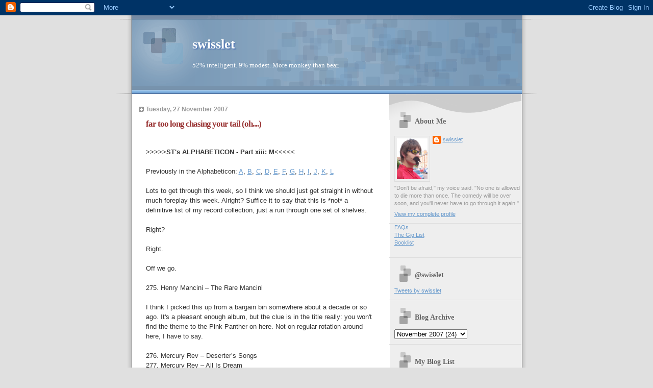

--- FILE ---
content_type: text/html; charset=UTF-8
request_url: https://www.swisslet.com/2007/11/far-too-long-chasing-your-tail-oh.html
body_size: 27605
content:
<!DOCTYPE html>
<html dir='ltr'>
<head>
<link href='https://www.blogger.com/static/v1/widgets/55013136-widget_css_bundle.css' rel='stylesheet' type='text/css'/>
<meta content='text/html; charset=UTF-8' http-equiv='Content-Type'/>
<meta content='blogger' name='generator'/>
<link href='https://www.swisslet.com/favicon.ico' rel='icon' type='image/x-icon'/>
<link href='https://www.swisslet.com/2007/11/far-too-long-chasing-your-tail-oh.html' rel='canonical'/>
<link rel="alternate" type="application/atom+xml" title="swisslet - Atom" href="https://www.swisslet.com/feeds/posts/default" />
<link rel="alternate" type="application/rss+xml" title="swisslet - RSS" href="https://www.swisslet.com/feeds/posts/default?alt=rss" />
<link rel="service.post" type="application/atom+xml" title="swisslet - Atom" href="https://www.blogger.com/feeds/1750120863647373520/posts/default" />

<link rel="alternate" type="application/atom+xml" title="swisslet - Atom" href="https://www.swisslet.com/feeds/560495358815224405/comments/default" />
<!--Can't find substitution for tag [blog.ieCssRetrofitLinks]-->
<meta content='https://www.swisslet.com/2007/11/far-too-long-chasing-your-tail-oh.html' property='og:url'/>
<meta content='far too long chasing your tail (oh....)' property='og:title'/>
<meta content='-- &gt;&gt;&gt;&gt;&gt;ST&#39;s ALPHABETICON - Part xiii: M Previously in the Alphabeticon: A , B , C , D , E , F , G , H , I , J , K , L Lots to get through t...' property='og:description'/>
<title>swisslet: far too long chasing your tail (oh....)</title>
<style id='page-skin-1' type='text/css'><!--
/*
* Blogger Template Style
* Name:     TicTac (Blueberry)
* Date:     1 March 2004
* Updated by: Blogger Team
*/
/* ---( page defaults )--- */
body {
margin: 0;
padding: 0;
font-size: small;
text-align: center;
color: #333333;
background: #e0e0e0;
}
blockquote {
margin-top: 0;
margin-right: 0;
margin-bottom: 0;
margin-left: 30px;
padding-top: 10px;
padding-right: 0;
padding-bottom: 0;
padding-left: 20px;
font-size: 88%;
line-height: 1.5em;
color: #666;
background: url(https://resources.blogblog.com/blogblog/data/tictac_blue/quotes.gif) no-repeat top left;
}
blockquote p {
margin-top: 0;
}
abbr, acronym {
cursor: help;
font-style: normal;
border-bottom: 1px dotted;
}
code {
color: #996666;
}
hr {
display: none;
}
img {
border: none;
}
/* unordered list style */
ul {
list-style: none;
margin-left: 10px;
padding: 0;
}
li {
list-style: none;
padding-left: 14px;
margin-bottom: 3px;
background: url(https://resources.blogblog.com/blogblog/data/tictac_blue/tictac_blue.gif) no-repeat left 6px;
}
/* links */
a:link {
color: #6699cc;
}
a:visited {
color: #666699;
}
a:hover {
color: #5B739C;
}
a:active {
color: #5B739C;
text-decoration: none;
}
/* ---( layout structure )---*/
#outer-wrapper {
width: 847px;
margin: 0px auto 0;
text-align: left;
font: normal normal 100% Verdana, sans-serif;
background: url(https://resources.blogblog.com/blogblog/data/tictac_blue/tile_left.gif) repeat-y;
}
#content-wrapper {
margin-left: 42px; /* to avoid the border image */
width: 763px;
}
#main {
float: left;
width: 460px;
margin-top: 20px;
margin-right: 0;
margin-bottom: 0;
margin-left: 0;
padding-top: 0;
padding-right: 0;
padding-bottom: 0;
padding-left: 1em;
line-height: 1.5em;
word-wrap: break-word; /* fix for long text breaking sidebar float in IE */
overflow: hidden;     /* fix for long non-text content breaking IE sidebar float */
}
#sidebar {
float: right;
width: 259px;
padding-top: 20px;
padding-right: 0px;
padding-bottom: 0;
padding-left: 0;
font-size: 85%;
line-height: 1.4em;
color: #999999;
background: url(https://resources.blogblog.com/blogblog/data/tictac_blue/sidebar_bg.gif) no-repeat left top;
word-wrap: break-word; /* fix for long text breaking sidebar float in IE */
overflow: hidden;     /* fix for long non-text content breaking IE sidebar float */
}
/* ---( header and site name )--- */
#header-wrapper {
margin: 0;
padding: 0;
font: normal normal 100% 'Lucida Grande','Trebuchet MS';
background: #e0e0e0 url(https://resources.blogblog.com/blogblog/data/tictac_blue/top_div_blue_left.gif) no-repeat left top;
}
#header {
margin: 0;
padding-top: 25px;
padding-right: 60px;
padding-bottom: 35px;
padding-left: 160px;
color: #FFFFFF;
background: url(https://resources.blogblog.com/blogblog/data/tictac_blue/top_h1.gif) no-repeat bottom left;
}
#header h1 {
font-size: 200%;
text-shadow: #4F73B6 2px 2px 2px;
}
#header h1 a {
text-decoration: none;
color: #FFFFFF;
}
#header h1 a:hover {
color: #eee;
}
/* ---( main column )--- */
h2.date-header {
margin-top: 0;
padding-left: 14px;
font-size: 90%;
color: #999999;
background: url(https://resources.blogblog.com/blogblog/data/tictac_blue/date_icon_blue.gif) no-repeat left 50%;
}
.post h3 {
margin-top: 0;
font: normal bold 130% 'Lucida Grande','Trebuchet MS';
letter-spacing: -1px;
color: #993333;
}
.post {
margin-top: 0;
margin-right: 0;
margin-bottom: 1.5em;
margin-left: 0;
padding-top: 0;
padding-right: 0;
padding-bottom: 1.5em;
padding-left: 14px;
border-bottom: 1px solid #ddd;
}
.post h3 a,
.post h3 a:visited {
color: #993333;
text-decoration: none;
}
.post-footer {
margin: 0;
padding-top: 0;
padding-right: 0;
padding-bottom: 0;
padding-left: 14px;
font-size: 88%;
color: #999999;
background: url(https://resources.blogblog.com/blogblog/data/tictac_blue/tictac_grey.gif) no-repeat left 8px;
}
.post img, table.tr-caption-container {
padding: 6px;
border-top: 1px solid #ddd;
border-left: 1px solid #ddd;
border-bottom: 1px solid #c0c0c0;
border-right: 1px solid #c0c0c0;
}
.tr-caption-container img {
border: none;
padding: 0;
}
.feed-links {
clear: both;
line-height: 2.5em;
}
#blog-pager-newer-link {
float: left;
}
#blog-pager-older-link {
float: right;
}
#blog-pager {
text-align: center;
}
/* comment styles */
#comments {
padding: 10px 10px 0px 10px;
font-size: 85%;
line-height: 1.5em;
color: #666;
background: #eee url(https://resources.blogblog.com/blogblog/data/tictac_blue/comments_curve.gif) no-repeat top left;
}
#comments h4 {
margin-top: 20px;
margin-right: 0;
margin-bottom: 15px;
margin-left: 0;
padding-top: 8px;
padding-right: 0;
padding-bottom: 0;
padding-left: 40px;
font-family: "Lucida Grande", "Trebuchet MS";
font-size: 130%;
color: #666;
background: url(https://resources.blogblog.com/blogblog/data/tictac_blue/bubbles.gif) no-repeat 10px 0;
height: 29px !important; /* for most browsers */
height /**/:37px; /* for IE5/Win */
}
#comments ul {
margin-left: 0;
}
#comments li {
background: none;
padding-left: 0;
}
.comment-body {
padding-top: 0;
padding-right: 10px;
padding-bottom: 0;
padding-left: 25px;
background: url(https://resources.blogblog.com/blogblog/data/tictac_blue/tictac_blue.gif) no-repeat 10px 5px;
}
.comment-body p {
margin-bottom: 0;
}
.comment-author {
margin-top: 4px;
margin-right: 0;
margin-bottom: 0;
margin-left: 0;
padding-top: 0;
padding-right: 10px;
padding-bottom: 0;
padding-left: 60px;
color: #999;
background: url(https://resources.blogblog.com/blogblog/data/tictac_blue/comment_arrow_blue.gif) no-repeat 44px 2px;
}
.comment-footer {
border-bottom: 1px solid #ddd;
padding-bottom: 1em;
}
.deleted-comment {
font-style:italic;
color:gray;
}
/* ---( sidebar )--- */
.sidebar h2 {
margin-top: 0;
margin-right: 0;
margin-bottom: 0;
margin-left: 0;
padding-top: 25px;
padding-right: 0;
padding-bottom: 0;
padding-left: 40px;
font: normal bold 130% 'Lucida Grande','Trebuchet MS';
color: #666666;
height: 32px;
background: url(https://resources.blogblog.com/blogblog/data/tictac_blue/sidebar_icon.gif) no-repeat 10px 15px;
height: 32px !important; /* for most browsers */
height /**/:57px; /* for IE5/Win */
}
.sidebar .widget {
margin: 0;
padding-top: 0;
padding-right: 0;
padding-bottom: 10px;
padding-left: 10px;
border-bottom: 1px solid #ddd;
}
.sidebar li {
background: url(https://resources.blogblog.com/blogblog/data/tictac_blue/tictac_blue.gif) no-repeat left 5px;
}
.profile-textblock {
clear: both;
margin-left: 0;
}
.profile-img {
float: left;
margin-top: 0;
margin-right: 5px;
margin-bottom: 5px;
margin-left: 0;
border: 1px solid #ddd;
padding: 4px;
}
/* ---( footer )--- */
.clear { /* to fix IE6 padding-top issue */
clear: both;
}
#footer-wrapper {
margin: 0;
padding-top: 0;
padding-right: 0;
padding-bottom: 9px;
padding-left: 0;
font-size: 85%;
color: #ddd;
background: url(https://resources.blogblog.com/blogblog/data/tictac_blue/bottom_sill.gif) no-repeat bottom left;
}
#footer {
margin: 0;
padding-top: 20px;
padding-right: 320px;
padding-bottom: 20px;
padding-left: 95px;
background: url(https://resources.blogblog.com/blogblog/data/tictac_blue/bottom_sash_left.gif) no-repeat top left;
}
/** Page structure tweaks for layout editor wireframe */
body#layout #outer-wrapper,
body#layout #main,
body#layout #sidebar {
padding-top: 0;
margin-top: 0;
}
body#layout #outer-wrapper,
body#layout #content-wrapper {
width: 740px;
}
body#layout #sidebar {
margin-right: 0;
margin-bottom: 1em;
}
body#layout #header,
body#layout #footer,
body#layout #main {
padding: 0;
}
body#layout #content-wrapper {
margin: 0px;
}

--></style>
<link href='https://www.blogger.com/dyn-css/authorization.css?targetBlogID=1750120863647373520&amp;zx=c608d6d3-8caa-4bdc-9552-a7ba8ea83b11' media='none' onload='if(media!=&#39;all&#39;)media=&#39;all&#39;' rel='stylesheet'/><noscript><link href='https://www.blogger.com/dyn-css/authorization.css?targetBlogID=1750120863647373520&amp;zx=c608d6d3-8caa-4bdc-9552-a7ba8ea83b11' rel='stylesheet'/></noscript>
<meta name='google-adsense-platform-account' content='ca-host-pub-1556223355139109'/>
<meta name='google-adsense-platform-domain' content='blogspot.com'/>

</head>
<body>
<div class='navbar section' id='navbar'><div class='widget Navbar' data-version='1' id='Navbar1'><script type="text/javascript">
    function setAttributeOnload(object, attribute, val) {
      if(window.addEventListener) {
        window.addEventListener('load',
          function(){ object[attribute] = val; }, false);
      } else {
        window.attachEvent('onload', function(){ object[attribute] = val; });
      }
    }
  </script>
<div id="navbar-iframe-container"></div>
<script type="text/javascript" src="https://apis.google.com/js/platform.js"></script>
<script type="text/javascript">
      gapi.load("gapi.iframes:gapi.iframes.style.bubble", function() {
        if (gapi.iframes && gapi.iframes.getContext) {
          gapi.iframes.getContext().openChild({
              url: 'https://www.blogger.com/navbar/1750120863647373520?po\x3d560495358815224405\x26origin\x3dhttps://www.swisslet.com',
              where: document.getElementById("navbar-iframe-container"),
              id: "navbar-iframe"
          });
        }
      });
    </script><script type="text/javascript">
(function() {
var script = document.createElement('script');
script.type = 'text/javascript';
script.src = '//pagead2.googlesyndication.com/pagead/js/google_top_exp.js';
var head = document.getElementsByTagName('head')[0];
if (head) {
head.appendChild(script);
}})();
</script>
</div></div>
<div id='outer-wrapper'><div id='wrap2'>
<!-- skip links for text browsers -->
<span id='skiplinks' style='display:none;'>
<a href='#main'>skip to main </a> |
      <a href='#sidebar'>skip to sidebar</a>
</span>
<div id='header-wrapper'>
<div class='header section' id='header'><div class='widget Header' data-version='1' id='Header1'>
<div id='header-inner'>
<div class='titlewrapper'>
<h1 class='title'>
<a href='https://www.swisslet.com/'>
swisslet
</a>
</h1>
</div>
<div class='descriptionwrapper'>
<p class='description'><span>52% intelligent. 9% modest. More monkey than bear.</span></p>
</div>
</div>
</div></div>
</div>
<div id='content-wrapper'>
<div id='crosscol-wrapper' style='text-align:center'>
<div class='crosscol no-items section' id='crosscol'></div>
</div>
<div id='main-wrapper'>
<div class='main section' id='main'><div class='widget Blog' data-version='1' id='Blog1'>
<div class='blog-posts hfeed'>

          <div class="date-outer">
        
<h2 class='date-header'><span>Tuesday, 27 November 2007</span></h2>

          <div class="date-posts">
        
<div class='post-outer'>
<div class='post hentry uncustomized-post-template' itemprop='blogPost' itemscope='itemscope' itemtype='http://schema.org/BlogPosting'>
<meta content='1750120863647373520' itemprop='blogId'/>
<meta content='560495358815224405' itemprop='postId'/>
<a name='560495358815224405'></a>
<h3 class='post-title entry-title' itemprop='name'>
far too long chasing your tail (oh....)
</h3>
<div class='post-header'>
<div class='post-header-line-1'></div>
</div>
<div class='post-body entry-content' id='post-body-560495358815224405' itemprop='description articleBody'>
<span style="color: rgb(255, 255, 255);">--</span><br /><span style="font-weight: bold;">>>>>>ST's ALPHABETICON - Part xiii: M<<<<<  </span><br /><br />Previously in the Alphabeticon: <a href="http://swisstoni.blogspot.com/2007/09/abc.html">A</a>, <a href="http://swisstoni.blogspot.com/2007/09/turn-off-your-mind-relax-and-float.html">B</a>, <a href="http://swisstoni.blogspot.com/2007/09/nothing-to-see-nothing-to-hear.html">C</a>, <a href="http://swisstoni.blogspot.com/2007/09/but-this-was-time-of-no-reply.html">D</a>, <a href="http://swisstoni.blogspot.com/2007/10/sallow-skinned-starry-eyed.html">E</a>, <a href="http://swisstoni.blogspot.com/2007/10/i-love-it-but-i-hate-taste.html">F</a>, <a href="http://swisstoni.blogspot.com/2007/10/ive-tasted-life-and-im-ready.html">G</a>, <a href="http://swisstoni.blogspot.com/2007/10/night-and-day-i-breathe.html">H</a>, <a href="http://swisstoni.blogspot.com/2007/10/now-i-wanna-be-your-dog.html">I</a>, <a href="http://swisstoni.blogspot.com/2007/11/if-i-hadnt-seen-such-riches-i-could.html">J</a>, <a href="http://swisstoni.blogspot.com/2007/11/alphabeticon.html">K</a>, <a href="http://swisstoni.blogspot.com/2007/11/she-calls-my-name.html">L</a><br /><br />Lots to get through this week, so I think we should just get straight in without much foreplay this week. Alright? Suffice it to say that this is *not* a definitive list of my record collection, just a run through one set of shelves.<br /><br />Right?<br /><br />Right.<br /><br />Off we go.<br /><br />275. Henry Mancini &#8211; The Rare Mancini<br /><br />I think I picked this up from a bargain bin somewhere about a decade or so ago. It's a pleasant enough album, but the clue is in the title really: you won't find the theme to the Pink Panther on here. Not on regular rotation around here, I have to say.<br /><br />276. Mercury Rev &#8211; Deserter&#8217;s Songs<br />277. Mercury Rev &#8211; All Is Dream<br /><br />One of the regrets of my life is that I opted to spend a sunny Friday afternoon at Glastonbury in c. 2002 watching Ash instead of trudging over to the Other Stage and watching Mercury Rev. Ash are always good value live and it saved me some walking as all of the other bands I wanted to see were on the Pyramid.... but I'd seen Ash before, and I've seen them since, but I've still not seen Mercury Rev. It's not a major regret or anything, but it is a regret as they are a fabulous and interesting band. LB is a much wiser man than me - he made the trek, and apparently they were brilliant.<br /><br />278. Moby &#8211; Play<br />279. Moby &#8211; 18<br /><br />Play is instantly familiar, of course, having been used in so many adverts... but this is pleasant enough background music. He's surprisingly good (and surprisingly ROCK) live too.<br /><br />280. Alanis Morissette &#8211; Jagged Little Pill<br /><br />It's a decent enough album, I suppose, but is it just me, or is it a little bit of its era (i.e. dated)?? I also cannot think of Alanis without thinking of two things in particular, one good and one less so: her (brilliant) appearance on "Curb Your Enthusiasm", where she was run over by Larry David, and a picture I once saw of her competing in a triathlon. As a sometime triathlete myself, I initially thought that this was quite cool, but then I noticed that there was some, shall we say, <span style="font-style: italic;">overspill</span> from her swimsuit. Spider's legtastic. It's probably not quite the legacy that this accomplished and best-selling musician was hoping to leave with people, but there you go.<br /><br />281. Muse &#8211; Origin of Symmetry<br />282. Muse &#8211; Absolution<br />283. Muse &#8211; Black Holes &amp; Revelations<br /><br />Brilliant, I suppose, but they are a band that I can only cope with them in small doses. Any more than about half an hour of Muse in any one sitting and my head wants to explode. It's just too intricate for me to cope with. It's so complex and dense-sounding that it's almost like listening to classical music, and I dislike classical music (or at least find it hard to listen to without becoming oddly tense). Good band to watch live though.<br /><br />284. Mull Historical Society &#8211; Loss<br /><br />I've got his other album on iTunes I think, and they're both very good.  I've hardly listened to them.  I really must.<br /><br />285. Madness &#8211; Divine Madness<br />286. Madness &#8211; One Step Beyond<br /><br />I grew up with Madness. Not literally, of course, but in the sense that I first really became aware of music at a time when they were all over the singles chart. They had an amazing run of hits, all of them on "Divine Madness", which as a result is a cracking album. I saw the band live a couple of times, once at Madstock in the early 90s, when they were supported by people like Aswad, A Guy Called Gerald and Ian Dury and the Blockheads, and once in their own right at Wembley Arena, backed by 808 State. They're great fun, as you would probably expect. There's also more to Madness than just the singles, and I would encourage people to check out some of their other stuff too. I think I used to have more on cassette, but "One Step Beyond" is notable for "The Bed &amp; Breakfast Man": a song about a bloke who steals ladies' underwear from washing lines. Brilliant band.<br /><br />287. Joni Mitchell &#8211; Blue<br /><br />Obviously.  Worth it just for "River".<br /><br />288. Massive Attack  - 100th Window<br />289. Massive Attack &#8211; Protection<br />290. Massive Attack &#8211; Blue Lines<br />291. Massive Attack &#8211; Mezzanine<br /><br />I don't have a great deal of music that iTunes classifies as "Trip-Hop", but I do own quite a lot of Massive Attack. I suppose - like Faithless - they're a hip-hop band that it's okay for skinny white indie kids to like. That explains their presence here then, just as it explains the mass of Faithless stuff filed under "F". Actually, that's not fair on either Massive Attack or on me: they're a bloody good band, and they conjure up an air of menace like few others. "Unfinished Sympathy" tends to get picked out as their greatest song, but I prefer "Protection" myself.<br /><br />292. Morrissey &#8211; Viva Hate<br />293. Morrissey &#8211; Bona Drag<br />294. Morrissey &#8211; Your Arsenal<br />295. Morrissey &#8211; Beethoven was Deaf<br />296. Morrissey &#8211; Vauxhall &amp; I<br />297. Morrissey &#8211; Southpaw Grammar<br />298. Morrissey - Maladjusted<br />299. Morrissey &#8211; You Are The Quarry<br />300. Morrissey &#8211; Ringleader of the Tormentors<br />301. Morrissey &#8211; Suedehead &#8211;the best of Morrissey<br />302. NME Songs to Save Your Life (compiled by Morrissey)<br /><br />Ah yes. Stephen Patrick Morrissey. Where to begin? My relationship with Morrissey started in 1992 and has been going strong ever since. Sure, there have been some bad times (and no matter what anyone tries to tell me, I'm not sure that "Maladjusted" has any redeeming features at all. Take the song "Roy's Keen", for example: apparently he's never met a keener window cleaner. Rubbish). But there have been some good times too. Oh, and then some. For all that he's had his ups and downs and the quality control has sometimes been variable, Morrissey reaches highs that -- in my opinion -- few others can touch. I listen to music for all kinds of reasons and in all kinds of situations, but fundamentally I want music to move me. There is no other musician in the world who has affected me as much as Morrissey. For me, it really is as simple as that.<br /><br />303. The Smiths &#8211; The Smiths<br />304. The Smiths &#8211; Hatful of Hollow<br />305. The Smiths &#8211; Meat is Murder<br />306. The Smiths &#8211; The Queen Is Dead<br />307. The Smiths &#8211; Strangeways Here We Come<br />308. The Smiths &#8211; Best II<br />309. The Smiths &#8211; Louder Than Bombs<br /><br />Yeah, alright, I realise that this lot is filed in completely the wrong place, and I realise too that the whole point of an alphabetical filing system is that you put stuff in the right place so that it's nice and easy to find... but bollocks to all that... it's me that needs to find stuff, and this is how my head works. Anyway. I actually discovered The Smiths before I discovered Morrissey's solo stuff. It was still some 5 years after the band broke up, but there you go. I was in my first year at University, and very much still in my heavy metal phase when I borrowed a cassette from my friend Leon and found myself mesmerised by what I was hearing. It was "Half a Person" that grabbed me first. I'd heard of the band before, of course, but I'd never really listened to them. It was the voice that first took me, but I was only really hooked when I began to listen to the lyrics. From that song, I moved on to the rest of the "Best I" and "Best II" collections, and my musical world changed forever. I still love heavy metal and rock, of course, but this is my benchmark of greatness now. Funnily enough, initially it was all about Morrissey and his lyrics for me, but as I've got older, I've begun to realise quite how much Johnny Marr brought to the party. If you want to know what Morrissey's solo work is missing (and compared to this stuff, it really is missing something), then the answer is a musical collaborator with anything like Johnny Marr's talent. Both are fantastic in their own right, but together their chemistry was something special that made them so much more than the sum of their parts. Their reputation has been growing every year since they broke up, and I just hope to God that they resist all the pots of cash they are surely being offered to reform. I'd love to see them of course, but I would love to see them in about 1986. I'm not interested in seeing my favourite ever band go through the motions for the cash. They're perfect. I have come a long way since I was that lonely teenager back in 1992, but in some ways I haven't changed at all.<br /><br />310. Scott Matthews &#8211; Passing Stranger<br /><br />"Elusive" is a brilliant song and the reason that I bought this record. The album is.... alright. I hear that the second album will contain a lot more acoustic stuff and material a lot more like his biggest hit. No shit.<br /><br />311. Metallica &#8211; The Black Album<br />312. Metallica &#8211; Ride the Lightning<br /><br />I bought "And Justice for All" on cassette when I was fourteen years old and an avid Iron Maiden fan. I discovered that Metallica are a very different animal to Maiden indeed, and it took me quite a long time -- years, in fact -- before I really appreciated quite how good an album that is. I still liked them well enough to buy the Black Album when it came out (Is "Enter Sandman" the greatest rock song ever? Perhaps.... Boh!), to investigate their thrashier past and to see them live (at the Milton Keynes Bowl - still one of the best gigs I've ever been to), but it's only comparatively recently that I've rediscovered them. The documentary film "Some Kind of Monster" should have made them into laughing stocks as they tried to resolve their differences through filmed therapy sessions as they recorded their new album, but somehow the band come out of it with an odd kind of dignity and a realisation (by me, at least) that they are really one of the great metal bands. Listen to a song like "Battery" and tell me that this band don't rock. And thanks to a generous friend, I now have all of their stuff in digital format too. Yay!<br /><br />313. Maximo Park &#8211; A Certain Trigger<br />314. Maximo Park &#8211; Our Earthly Pleasures<br /><br />Just before Glastonbury 2005, a colleague at work tipped me off to a band to go and see on the John Peel stage. Their guitarist was a friend of her brother, and she told me they were supposed to be pretty good and I should check them out. I was going to, but it was muddy on the day, and I didn't really fancy flogging myself down to the back end of nowhere in the sludge and stayed where I was. The first album I bought when I got back home was "A Certain Trigger", and it took me one play to realise what a terrible mistake I'd made. I actually didn't get to see them until earlier this year (and they were also one of the best bands I saw at Glastonbury this year too). Were they worth the wait? Hell yes. Brilliant band. And "Our Earthly Pleasures" is my favourite album of the year by about a million miles. I mentioned this to my colleague the other day, and she said she'd be sure to pass my feedback on to Dunc....<br /><br />315. Bob Marley &#8211; Legend<br /><br />Amusingly, I first bought this on cassette in 1987 and it was all a terrible mistake - I had got him confused with Bob Dylan. An easy mistake to make, right? Well, at least I picked a goodie. I'd far rather listen to this Bob.<br /><br />316. Manic Street Preachers &#8211; Generation Terrorists<br />317. Manic Street Preachers &#8211; Gold Against the Soul<br />318. Manic Street Preachers &#8211; The Holy Bible<br />319. Manic Street Preachers &#8211; Everything Must Go<br />320. Manic Street Preachers &#8211; This Is My Truth Tell Me Yours<br />321. Manic Street Preachers &#8211; Know Your Enemy<br />322. Manic Street Preachers &#8211; Send Away The Tigers<br /><br />A great band. I think I've been with this lot almost since the very beginning. Yeah, I don't have "Motown Junk" on 7" or anything like that, but I've been buying their albums since "Generation Terrorists" and have followed them ever since. I've also seen them live many, many times: from the furs and makeup of their fans when they backed the Stone Roses at Wembley Arena through to their sober, statesmanlike appearance at Glastonbury this year. I like most of their stuff, but for me, "The Holy Bible" is a work of genius. I spent several months studying in Venice back in the winter of 1994, and I have vivid memories of walking across town in the small hours of the morning on the way back from a bar listening to the Manics. My route took me across Accademia Bridge and through a totally deserted St. Mark's Square, and this was always my soundtrack. I also remember having an argument with a guy I worked with at HMV: he maintained that "Insomnia" by Faithless was the song of the year, I argued that it was "Kevin Carter" by the Manics. I think I can now see his point of view, I suppose, but I still reckon I was right.<br /><br />*cough*<br /><br />--<br /><br />Missing in iTunes: The Maccabees, Madonna, Machito and his Orchestra, Magic Numbers, Magnapop, Mamas &amp; Papas, Marion, the Marvelettes, Matt Monro, McAlmont &amp; Butler, McFly, Meatloaf (I've got Bat out of Hell on CD somewhere too), The Members, Men At Work, Mew, The Miracles, Modern Groove Syndicate, Mogwai, Molasses, Monaco, The Monkees, Morning Runner, Motley Crue, Motorhead, My Chemical Romance, Mylo...<br /><br />Blimey.  What a lot of "M"s.<br /><br />We're now halfway through the alphabeticon, so I reckon I'll take a break next week and run you through all my CD singles.<br /><br />Just for a change, like.<br /><br />---<br /><br /><span style="font-weight: bold;">Shuffleathon 2007 Update</span><br /><br /><table border="1" cellpadding="5" cellspacing="0" width="348"><tbody><tr><td style="font-weight: bold;" height="39" width="199">Shuffler</td><td style="vertical-align: top;"><span style="font-weight: bold;">Posted</span><br /></td><td style="vertical-align: top;"><span style="font-weight: bold;">Received</span><br /></td></tr><tr><td style="vertical-align: top;">1. <a href="http://yourmindandwe.blogspot.com/">Tina</a></td><td style="vertical-align: top;">yes<br /></td><td style="vertical-align: top;"><a href="http://yourmindandwe.blogspot.com/2007/11/shuffleathon-2007.html">review</a><br /></td></tr><tr><td style="vertical-align: top;">2. <a href="http://arestisasgoodasachange.blogspot.com/">Sarah</a></td><td style="vertical-align: top;">yes<br /></td><td style="vertical-align: top;"><br /></td></tr><tr><td style="vertical-align: top;">3. <a href="http://codysaysitiswhatitis.blogspot.com/">Cody Bones</a><br /></td><td style="vertical-align: top;">yes<br /></td><td style="vertical-align: top;"><a href="http://codysaysitiswhatitis.blogspot.com/2007/11/shuffleathon-2007-review.html">review</a><br /></td></tr><tr><td style="vertical-align: top;">4. <a href="http://lifeonplanetme.blogspot.com/">Mark</a><br /></td><td style="vertical-align: top;">yes<br /></td><td style="vertical-align: top;"><a href="http://lifeonplanetme.blogspot.com/2007/11/elvis-was-hero-to-most.html">review</a><br /></td></tr><tr><td style="vertical-align: top;">5. <a href="http://yummybraingravy.blogspot.com/">Michael</a></td><td style="vertical-align: top;">yes<br /></td><td style="vertical-align: top;"><a href="http://gravy3000.blogspot.com/2007/11/shuffleathon-2007.html">review</a><br /></td></tr><tr><td style="vertical-align: top;">6. <a href="http://suburbanhen.blogspot.com/">Hen</a><br /></td><td style="vertical-align: top;">yes<br /></td><td style="vertical-align: top;">yes<br /></td></tr><tr><td style="vertical-align: top;">7. <a href="http://thecatgirlspeaks.blogspot.com/">Cat</a><br /></td><td style="vertical-align: top;">yes<br /></td><td style="vertical-align: top;"><a href="http://thecatgirlspeaks.blogspot.com/2007/11/music.html">review</a><br /></td></tr><tr><td style="vertical-align: top;">8. <a href="http://www.someguyonajourney.blogspot.com/">bedshaped</a><br /></td><td style="vertical-align: top;">yes<br /></td><td style="vertical-align: top;">yes<br /></td></tr><tr><td style="vertical-align: top;">9. <a href="http://pynchonj.blogspot.com/">Pynchon</a></td><td style="vertical-align: top;">yes<br /></td><td style="vertical-align: top;"><a href="http://pynchonj.blogspot.com/2007/10/pressure-pressure-pressure-pressure.html">review</a><br /></td></tr><tr><td style="vertical-align: top;">10. <a href="http://unjuicy.wordpress.com/">J</a><br /></td><td style="vertical-align: top;">yes</td><td style="vertical-align: top;"><a href="http://unjuicier.wordpress.com/2007/10/29/unjuicy-shuffleathon-review/">review</a><br /></td></tr><tr><td style="vertical-align: top;">11. The Great Grape Ape<br /></td><td style="vertical-align: top;">yes<br /></td><td style="vertical-align: top;"><a href="http://thegreatgrapeape.wordpress.com/">review</a></td></tr><tr><td style="vertical-align: top;">12. <a href="http://whoknowswherethoughtscomefrom.blogspot.com/">Ian</a><br /></td><td style="vertical-align: top;">yes<br /></td><td style="vertical-align: top;"><a href="http://whoknowswherethoughtscomefrom.blogspot.com/2007/11/shake-it-baby.html">review</a><br /></td></tr><tr><td style="vertical-align: top;">13. Martin<br /></td><td style="vertical-align: top;"><br /></td><td style="vertical-align: top;"><br /></td></tr><tr><td style="vertical-align: top;">14. <a href="http://www.monogodo.org/">Monogodo</a><br /></td><td style="vertical-align: top;">yes<br /></td><td style="vertical-align: top;">yes<br /></td></tr><tr><td style="vertical-align: top;">15. <a href="http://www.threelightsnews.com/blog/">Threelight</a></td><td style="vertical-align: top;">yes<br /></td><td style="vertical-align: top;"><a href="http://www.threelightsnews.com/blog/?p=533">review</a><br /></td></tr><tr><td style="vertical-align: top;">16. <a href="http://1000shadesofgrey.blogspot.com/">Paul</a><br /></td><td style="vertical-align: top;">yes<br /></td><td style="vertical-align: top;"><a href="http://1000shadesofgrey.blogspot.com/2007/10/review-time.html">review</a><br /></td></tr><tr><td style="vertical-align: top;">17. <a href="http://coornelius.blogspot.com/">Charlie</a></td><td style="vertical-align: top;">yes<br /></td><td style="vertical-align: top;"><a href="http://coornelius.blogspot.com/2007/10/mixology.html">review</a><br /></td></tr><tr><td style="vertical-align: top;">18. <a href="http://lordbargain.blogspot.com/">LB</a><br /></td><td style="vertical-align: top;">yes</td><td style="vertical-align: top;"><br /></td></tr><tr><td style="vertical-align: top;">19. <a href="http://themepartygirl.blogspot.com/">Katyola</a><br /></td><td style="vertical-align: top;">yes<br /></td><td style="vertical-align: top;"><a href="http://themepartygirl.blogspot.com/2007/10/shuffle-off-this-mortal-coil.html">review</a><br /></td></tr><tr><td style="vertical-align: top;">20. <a href="http://rullsenbergrules.blogspot.com/">Lisa</a><br /></td><td style="vertical-align: top;">yes</td><td style="vertical-align: top;"><a href="http://rullsenbergrules.blogspot.com/2007/10/hen-shuffle-shuffleathon-2007-review.html">review</a><br /></td></tr><tr><td style="vertical-align: top;">21. <a href="http://lonely-town.blogspot.com/">Graham</a><br /></td><td style="vertical-align: top;">yes?<br /></td><td style="vertical-align: top;"><br /></td></tr><tr><td style="vertical-align: top;">22. <a href="http://djnite.blogspot.com/">Del</a><br /></td><td style="vertical-align: top;">yes<br /></td><td style="vertical-align: top;"><a href="http://djnite.blogspot.com/2007/11/some-kinda-shuffle.html">review</a><br /></td></tr><tr><td style="vertical-align: top;">23. <a href="http://spinsterwitch.blogspot.com/">Spins</a><br /></td><td style="vertical-align: top;">yes<br /></td><td style="vertical-align: top;"><br /></td></tr><tr><td style="vertical-align: top;">24. <a href="http://silentwordsspeakloudest.blogspot.com/">Ben</a><br /></td><td style="vertical-align: top;">yes<br /></td><td style="vertical-align: top;"><br /></td></tr><tr><td style="vertical-align: top;">25. <a href="http://www.dragonsmind.co.uk/">Dragon</a><br /></td><td style="vertical-align: top;">yes<br /></td><td style="vertical-align: top;">yes<br /></td></tr><tr><td style="vertical-align: top;">26. <a href="http://ademweb.co.uk/blog/">Adem</a><br /></td><td style="vertical-align: top;">yes<br /></td><td style="vertical-align: top;"><a href="http://ademweb.co.uk/blog/?p=899">review</a><br /></td></tr><tr><td style="vertical-align: top;">27. <a href="http://mad-stories.blogspot.com/">Mike</a><br /></td><td style="vertical-align: top;">yes<br /></td><td style="vertical-align: top;"><a href="http://mad-stories.blogspot.com/2007/10/can-con-cuts.html">review</a><br /></td></tr><tr><td style="vertical-align: top;">28. <a href="http://joeinvegas.blogspot.com/">JoeInVegas</a><br /></td><td style="vertical-align: top;">yes<br /></td><td style="vertical-align: top;">yes<br /></td></tr><tr><td style="vertical-align: top;">29. Wombat<br /></td><td style="vertical-align: top;">yes<br /></td><td style="vertical-align: top;"><br /></td></tr><tr><td style="vertical-align: top;">30. <a href="http://maximumbob.wordpress.com/">Max Bob</a><br /></td><td style="vertical-align: top;">yes<br /></td><td style="vertical-align: top;"><a href="http://maximumbob.wordpress.com/2007/11/24/shuffleathon-07-review/">review</a><br /></td></tr><tr><td style="vertical-align: top;">31. <a href="http://stevious.blogspot.com/">Stevious</a><br /></td><td style="vertical-align: top;">yes<br /></td><td style="vertical-align: top;"><a href="http://stevious.blogspot.com/2007/10/post-rock.html">review</a><br /></td></tr><tr><td style="vertical-align: top;">32. Asta<br /></td><td style="vertical-align: top;">yes<br /></td><td style="vertical-align: top;"><a href="http://swisstoni.blogspot.com/2007/11/no-second-billing-cos-youre-star-now.html">review</a><br /></td></tr><tr><td style="vertical-align: top;">33. <a href="http://www.alansharp.34sp.com/weblog/">Alan</a><br /></td><td style="vertical-align: top;">yes<br /></td><td style="vertical-align: top;"><a href="http://www.alansharp.34sp.com/weblog/?p=728">review</a><br /></td></tr><tr><td style="vertical-align: top;">34. <a href="http://russl.wordpress.com/">Russ L</a><br /></td><td style="vertical-align: top;">yes<br /></td><td style="vertical-align: top;"><a href="http://russl.wordpress.com/2007/11/07/sts-shuffleathon-2007-the-cd-i-received/">review</a><br /></td></tr><tr><td style="vertical-align: top;">35. E.<br /></td><td style="vertical-align: top;">yes<br /></td><td style="vertical-align: top;"><br /></td></tr><tr><td style="vertical-align: top;">36. <a href="http://troubled-diva.com/">Mike T-D</a><br /></td><td style="vertical-align: top;">yes<br /></td><td style="vertical-align: top;">yes<br /></td></tr><tr><td style="vertical-align: top;">37. <a href="http://jamiesmitten.blogspot.com/">JamieS</a><br /></td><td style="vertical-align: top;">yes<br /></td><td style="vertical-align: top;"><br /></td></tr><tr><td style="vertical-align: top;">38. Briskate<br /></td><td style="vertical-align: top;">yes<br /></td><td style="vertical-align: top;"><a href="http://blog.myspace.com/index.cfm?fuseaction=blog.view&amp;friendID=75810407&amp;blogID=327152876">review</a><br /></td></tr><tr><td style="vertical-align: top;">38. Me<br /></td><td style="vertical-align: top;">yes<br /></td><td style="vertical-align: top;"><a href="http://swisstoni.blogspot.com/2007/10/world-is-large-and-ive-got-time-yet.html">review</a></td></tr></tbody></table><br />From a concept stolen from the lovely <a href="http://yokospungeon.livejournal.com/">YokoSpungeon</a>....
<div style='clear: both;'></div>
</div>
<div class='post-footer'>
<div class='post-footer-line post-footer-line-1'>
<span class='post-author vcard'>
Posted by
<span class='fn' itemprop='author' itemscope='itemscope' itemtype='http://schema.org/Person'>
<meta content='https://www.blogger.com/profile/16708248700851998044' itemprop='url'/>
<a class='g-profile' href='https://www.blogger.com/profile/16708248700851998044' rel='author' title='author profile'>
<span itemprop='name'>swisslet</span>
</a>
</span>
</span>
<span class='post-timestamp'>
at
<meta content='https://www.swisslet.com/2007/11/far-too-long-chasing-your-tail-oh.html' itemprop='url'/>
<a class='timestamp-link' href='https://www.swisslet.com/2007/11/far-too-long-chasing-your-tail-oh.html' rel='bookmark' title='permanent link'><abbr class='published' itemprop='datePublished' title='2007-11-27T19:28:00Z'>19:28</abbr></a>
</span>
<span class='post-comment-link'>
</span>
<span class='post-icons'>
<span class='item-control blog-admin pid-1157685228'>
<a href='https://www.blogger.com/post-edit.g?blogID=1750120863647373520&postID=560495358815224405&from=pencil' title='Edit Post'>
<img alt='' class='icon-action' height='18' src='https://resources.blogblog.com/img/icon18_edit_allbkg.gif' width='18'/>
</a>
</span>
</span>
<div class='post-share-buttons goog-inline-block'>
<a class='goog-inline-block share-button sb-email' href='https://www.blogger.com/share-post.g?blogID=1750120863647373520&postID=560495358815224405&target=email' target='_blank' title='Email This'><span class='share-button-link-text'>Email This</span></a><a class='goog-inline-block share-button sb-blog' href='https://www.blogger.com/share-post.g?blogID=1750120863647373520&postID=560495358815224405&target=blog' onclick='window.open(this.href, "_blank", "height=270,width=475"); return false;' target='_blank' title='BlogThis!'><span class='share-button-link-text'>BlogThis!</span></a><a class='goog-inline-block share-button sb-twitter' href='https://www.blogger.com/share-post.g?blogID=1750120863647373520&postID=560495358815224405&target=twitter' target='_blank' title='Share to X'><span class='share-button-link-text'>Share to X</span></a><a class='goog-inline-block share-button sb-facebook' href='https://www.blogger.com/share-post.g?blogID=1750120863647373520&postID=560495358815224405&target=facebook' onclick='window.open(this.href, "_blank", "height=430,width=640"); return false;' target='_blank' title='Share to Facebook'><span class='share-button-link-text'>Share to Facebook</span></a><a class='goog-inline-block share-button sb-pinterest' href='https://www.blogger.com/share-post.g?blogID=1750120863647373520&postID=560495358815224405&target=pinterest' target='_blank' title='Share to Pinterest'><span class='share-button-link-text'>Share to Pinterest</span></a>
</div>
</div>
<div class='post-footer-line post-footer-line-2'>
<span class='post-labels'>
Labels:
<a href='https://www.swisslet.com/search/label/music' rel='tag'>music</a>,
<a href='https://www.swisslet.com/search/label/pointless%20cataloguing' rel='tag'>pointless cataloguing</a>,
<a href='https://www.swisslet.com/search/label/shuffleathon%202007' rel='tag'>shuffleathon 2007</a>
</span>
</div>
<div class='post-footer-line post-footer-line-3'>
<span class='post-location'>
</span>
</div>
</div>
</div>
<div class='comments' id='comments'>
<a name='comments'></a>
<h4>8 comments:</h4>
<div class='comments-content'>
<script async='async' src='' type='text/javascript'></script>
<script type='text/javascript'>
    (function() {
      var items = null;
      var msgs = null;
      var config = {};

// <![CDATA[
      var cursor = null;
      if (items && items.length > 0) {
        cursor = parseInt(items[items.length - 1].timestamp) + 1;
      }

      var bodyFromEntry = function(entry) {
        var text = (entry &&
                    ((entry.content && entry.content.$t) ||
                     (entry.summary && entry.summary.$t))) ||
            '';
        if (entry && entry.gd$extendedProperty) {
          for (var k in entry.gd$extendedProperty) {
            if (entry.gd$extendedProperty[k].name == 'blogger.contentRemoved') {
              return '<span class="deleted-comment">' + text + '</span>';
            }
          }
        }
        return text;
      }

      var parse = function(data) {
        cursor = null;
        var comments = [];
        if (data && data.feed && data.feed.entry) {
          for (var i = 0, entry; entry = data.feed.entry[i]; i++) {
            var comment = {};
            // comment ID, parsed out of the original id format
            var id = /blog-(\d+).post-(\d+)/.exec(entry.id.$t);
            comment.id = id ? id[2] : null;
            comment.body = bodyFromEntry(entry);
            comment.timestamp = Date.parse(entry.published.$t) + '';
            if (entry.author && entry.author.constructor === Array) {
              var auth = entry.author[0];
              if (auth) {
                comment.author = {
                  name: (auth.name ? auth.name.$t : undefined),
                  profileUrl: (auth.uri ? auth.uri.$t : undefined),
                  avatarUrl: (auth.gd$image ? auth.gd$image.src : undefined)
                };
              }
            }
            if (entry.link) {
              if (entry.link[2]) {
                comment.link = comment.permalink = entry.link[2].href;
              }
              if (entry.link[3]) {
                var pid = /.*comments\/default\/(\d+)\?.*/.exec(entry.link[3].href);
                if (pid && pid[1]) {
                  comment.parentId = pid[1];
                }
              }
            }
            comment.deleteclass = 'item-control blog-admin';
            if (entry.gd$extendedProperty) {
              for (var k in entry.gd$extendedProperty) {
                if (entry.gd$extendedProperty[k].name == 'blogger.itemClass') {
                  comment.deleteclass += ' ' + entry.gd$extendedProperty[k].value;
                } else if (entry.gd$extendedProperty[k].name == 'blogger.displayTime') {
                  comment.displayTime = entry.gd$extendedProperty[k].value;
                }
              }
            }
            comments.push(comment);
          }
        }
        return comments;
      };

      var paginator = function(callback) {
        if (hasMore()) {
          var url = config.feed + '?alt=json&v=2&orderby=published&reverse=false&max-results=50';
          if (cursor) {
            url += '&published-min=' + new Date(cursor).toISOString();
          }
          window.bloggercomments = function(data) {
            var parsed = parse(data);
            cursor = parsed.length < 50 ? null
                : parseInt(parsed[parsed.length - 1].timestamp) + 1
            callback(parsed);
            window.bloggercomments = null;
          }
          url += '&callback=bloggercomments';
          var script = document.createElement('script');
          script.type = 'text/javascript';
          script.src = url;
          document.getElementsByTagName('head')[0].appendChild(script);
        }
      };
      var hasMore = function() {
        return !!cursor;
      };
      var getMeta = function(key, comment) {
        if ('iswriter' == key) {
          var matches = !!comment.author
              && comment.author.name == config.authorName
              && comment.author.profileUrl == config.authorUrl;
          return matches ? 'true' : '';
        } else if ('deletelink' == key) {
          return config.baseUri + '/comment/delete/'
               + config.blogId + '/' + comment.id;
        } else if ('deleteclass' == key) {
          return comment.deleteclass;
        }
        return '';
      };

      var replybox = null;
      var replyUrlParts = null;
      var replyParent = undefined;

      var onReply = function(commentId, domId) {
        if (replybox == null) {
          // lazily cache replybox, and adjust to suit this style:
          replybox = document.getElementById('comment-editor');
          if (replybox != null) {
            replybox.height = '250px';
            replybox.style.display = 'block';
            replyUrlParts = replybox.src.split('#');
          }
        }
        if (replybox && (commentId !== replyParent)) {
          replybox.src = '';
          document.getElementById(domId).insertBefore(replybox, null);
          replybox.src = replyUrlParts[0]
              + (commentId ? '&parentID=' + commentId : '')
              + '#' + replyUrlParts[1];
          replyParent = commentId;
        }
      };

      var hash = (window.location.hash || '#').substring(1);
      var startThread, targetComment;
      if (/^comment-form_/.test(hash)) {
        startThread = hash.substring('comment-form_'.length);
      } else if (/^c[0-9]+$/.test(hash)) {
        targetComment = hash.substring(1);
      }

      // Configure commenting API:
      var configJso = {
        'maxDepth': config.maxThreadDepth
      };
      var provider = {
        'id': config.postId,
        'data': items,
        'loadNext': paginator,
        'hasMore': hasMore,
        'getMeta': getMeta,
        'onReply': onReply,
        'rendered': true,
        'initComment': targetComment,
        'initReplyThread': startThread,
        'config': configJso,
        'messages': msgs
      };

      var render = function() {
        if (window.goog && window.goog.comments) {
          var holder = document.getElementById('comment-holder');
          window.goog.comments.render(holder, provider);
        }
      };

      // render now, or queue to render when library loads:
      if (window.goog && window.goog.comments) {
        render();
      } else {
        window.goog = window.goog || {};
        window.goog.comments = window.goog.comments || {};
        window.goog.comments.loadQueue = window.goog.comments.loadQueue || [];
        window.goog.comments.loadQueue.push(render);
      }
    })();
// ]]>
  </script>
<div id='comment-holder'>
<div class="comment-thread toplevel-thread"><ol id="top-ra"><li class="comment" id="c1871663577522137845"><div class="avatar-image-container"><img src="//resources.blogblog.com/img/blank.gif" alt=""/></div><div class="comment-block"><div class="comment-header"><cite class="user"><a href="//www.blogger.com/profile/13462118851964861754" rel="nofollow">ian</a></cite><span class="icon user "></span><span class="datetime secondary-text"><a rel="nofollow" href="https://www.swisslet.com/2007/11/far-too-long-chasing-your-tail-oh.html?showComment=1196205900000#c1871663577522137845">27 November 2007 at 23:25</a></span></div><p class="comment-content">Isn&#39;t the song off Maladjusted &quot;Roy&#39;s Keen&quot;?  If I had a quid every time I&#39;d been recommended a band by someone whose brother was a friend of their guitarist, I&#39;d be able to buy Maximo Park.</p><span class="comment-actions secondary-text"><a class="comment-reply" target="_self" data-comment-id="1871663577522137845">Reply</a><span class="item-control blog-admin blog-admin pid-1512746638"><a target="_self" href="https://www.blogger.com/comment/delete/1750120863647373520/1871663577522137845">Delete</a></span></span></div><div class="comment-replies"><div id="c1871663577522137845-rt" class="comment-thread inline-thread hidden"><span class="thread-toggle thread-expanded"><span class="thread-arrow"></span><span class="thread-count"><a target="_self">Replies</a></span></span><ol id="c1871663577522137845-ra" class="thread-chrome thread-expanded"><div></div><div id="c1871663577522137845-continue" class="continue"><a class="comment-reply" target="_self" data-comment-id="1871663577522137845">Reply</a></div></ol></div></div><div class="comment-replybox-single" id="c1871663577522137845-ce"></div></li><li class="comment" id="c8088646274338209943"><div class="avatar-image-container"><img src="//resources.blogblog.com/img/blank.gif" alt=""/></div><div class="comment-block"><div class="comment-header"><cite class="user"><a href="//www.blogger.com/profile/16708248700851998044" rel="nofollow">swisslet</a></cite><span class="icon user "></span><span class="datetime secondary-text"><a rel="nofollow" href="https://www.swisslet.com/2007/11/far-too-long-chasing-your-tail-oh.html?showComment=1196236980000#c8088646274338209943">28 November 2007 at 08:03</a></span></div><p class="comment-content">&quot;Roy&#39;s Keen&quot; it is.  it&#39;s a 4 star album on amazon, you know...</p><span class="comment-actions secondary-text"><a class="comment-reply" target="_self" data-comment-id="8088646274338209943">Reply</a><span class="item-control blog-admin blog-admin pid-1512746638"><a target="_self" href="https://www.blogger.com/comment/delete/1750120863647373520/8088646274338209943">Delete</a></span></span></div><div class="comment-replies"><div id="c8088646274338209943-rt" class="comment-thread inline-thread hidden"><span class="thread-toggle thread-expanded"><span class="thread-arrow"></span><span class="thread-count"><a target="_self">Replies</a></span></span><ol id="c8088646274338209943-ra" class="thread-chrome thread-expanded"><div></div><div id="c8088646274338209943-continue" class="continue"><a class="comment-reply" target="_self" data-comment-id="8088646274338209943">Reply</a></div></ol></div></div><div class="comment-replybox-single" id="c8088646274338209943-ce"></div></li><li class="comment" id="c753691946527635384"><div class="avatar-image-container"><img src="//resources.blogblog.com/img/blank.gif" alt=""/></div><div class="comment-block"><div class="comment-header"><cite class="user"><a href="//www.blogger.com/profile/03531414847817210475" rel="nofollow">Michael</a></cite><span class="icon user "></span><span class="datetime secondary-text"><a rel="nofollow" href="https://www.swisslet.com/2007/11/far-too-long-chasing-your-tail-oh.html?showComment=1196243400000#c753691946527635384">28 November 2007 at 09:50</a></span></div><p class="comment-content">As promised, a review by Wednesday.<br><br>http://gravy3000.blogspot.com/2007/11/shuffleathon-2007.html</p><span class="comment-actions secondary-text"><a class="comment-reply" target="_self" data-comment-id="753691946527635384">Reply</a><span class="item-control blog-admin blog-admin pid-1512746638"><a target="_self" href="https://www.blogger.com/comment/delete/1750120863647373520/753691946527635384">Delete</a></span></span></div><div class="comment-replies"><div id="c753691946527635384-rt" class="comment-thread inline-thread hidden"><span class="thread-toggle thread-expanded"><span class="thread-arrow"></span><span class="thread-count"><a target="_self">Replies</a></span></span><ol id="c753691946527635384-ra" class="thread-chrome thread-expanded"><div></div><div id="c753691946527635384-continue" class="continue"><a class="comment-reply" target="_self" data-comment-id="753691946527635384">Reply</a></div></ol></div></div><div class="comment-replybox-single" id="c753691946527635384-ce"></div></li><li class="comment" id="c2258867264184264022"><div class="avatar-image-container"><img src="//resources.blogblog.com/img/blank.gif" alt=""/></div><div class="comment-block"><div class="comment-header"><cite class="user"><a href="//www.blogger.com/profile/00462285145745272091" rel="nofollow">Poll Star</a></cite><span class="icon user "></span><span class="datetime secondary-text"><a rel="nofollow" href="https://www.swisslet.com/2007/11/far-too-long-chasing-your-tail-oh.html?showComment=1196247000000#c2258867264184264022">28 November 2007 at 10:50</a></span></div><p class="comment-content">We really should have found a way of sharing CDs, we&#39;d have saved a bloody fortune over the years.<br><br>Going through some stuff the other day, I found my CD single of Slash and Burn. Couldn&#39;t wait for the album. I remember buying Gold Against the Soul the week it came out, when I was in Jersey with my Gran (and had no access to a CD player). I remember us walking round Milton Keynes on an August bank holiday Monday looking for the Holy Bible (technically it&#39;s day of release), but all the shops were shut-how times change. We both stank as we&#39;d come straight from Reading, where we&#39;d seen the Manics (for the first time I think)-Pennyroyal Tea was my highlight.<br><br>I could go on......</p><span class="comment-actions secondary-text"><a class="comment-reply" target="_self" data-comment-id="2258867264184264022">Reply</a><span class="item-control blog-admin blog-admin pid-1512746638"><a target="_self" href="https://www.blogger.com/comment/delete/1750120863647373520/2258867264184264022">Delete</a></span></span></div><div class="comment-replies"><div id="c2258867264184264022-rt" class="comment-thread inline-thread hidden"><span class="thread-toggle thread-expanded"><span class="thread-arrow"></span><span class="thread-count"><a target="_self">Replies</a></span></span><ol id="c2258867264184264022-ra" class="thread-chrome thread-expanded"><div></div><div id="c2258867264184264022-continue" class="continue"><a class="comment-reply" target="_self" data-comment-id="2258867264184264022">Reply</a></div></ol></div></div><div class="comment-replybox-single" id="c2258867264184264022-ce"></div></li><li class="comment" id="c8459502535612543411"><div class="avatar-image-container"><img src="//resources.blogblog.com/img/blank.gif" alt=""/></div><div class="comment-block"><div class="comment-header"><cite class="user"><a href="//www.blogger.com/profile/11858850210791504996" rel="nofollow">Cat</a></cite><span class="icon user "></span><span class="datetime secondary-text"><a rel="nofollow" href="https://www.swisslet.com/2007/11/far-too-long-chasing-your-tail-oh.html?showComment=1196272680000#c8459502535612543411">28 November 2007 at 17:58</a></span></div><p class="comment-content">Isn&#39;t Trouble Loves Me on Maladjusted? No matter what anyone says, I love that record. (Track, that is, not the whole record, which is, other than that, crap. I&#39;m showing my age with this record business, hey?)</p><span class="comment-actions secondary-text"><a class="comment-reply" target="_self" data-comment-id="8459502535612543411">Reply</a><span class="item-control blog-admin blog-admin pid-1512746638"><a target="_self" href="https://www.blogger.com/comment/delete/1750120863647373520/8459502535612543411">Delete</a></span></span></div><div class="comment-replies"><div id="c8459502535612543411-rt" class="comment-thread inline-thread hidden"><span class="thread-toggle thread-expanded"><span class="thread-arrow"></span><span class="thread-count"><a target="_self">Replies</a></span></span><ol id="c8459502535612543411-ra" class="thread-chrome thread-expanded"><div></div><div id="c8459502535612543411-continue" class="continue"><a class="comment-reply" target="_self" data-comment-id="8459502535612543411">Reply</a></div></ol></div></div><div class="comment-replybox-single" id="c8459502535612543411-ce"></div></li><li class="comment" id="c8993304195325932288"><div class="avatar-image-container"><img src="//resources.blogblog.com/img/blank.gif" alt=""/></div><div class="comment-block"><div class="comment-header"><cite class="user"><a href="//www.blogger.com/profile/06130716464214096039" rel="nofollow">The Great Grape Ape</a></cite><span class="icon user "></span><span class="datetime secondary-text"><a rel="nofollow" href="https://www.swisslet.com/2007/11/far-too-long-chasing-your-tail-oh.html?showComment=1196327100000#c8993304195325932288">29 November 2007 at 09:05</a></span></div><p class="comment-content">I think I am the only person who actually thinks that Maladjusted is alright. Particularly Alma Matters, Trouble loves Me and Satan rejected my soul. And Sorrow will come in the end is hilarious, and a clear demonstration of the sheer depths of bitterness reached by the man. I must confess I have little sympathy. I am also probably the only person who thinks that Southpaw is better and more interesting than Vauxhall (which seemed to be an attempt to revisit earlier moments). Surely his worst effort by far is Kill Uncle ? Still don&#39;t think he deserves the NME&#39;s trumped up vilification which is so clearly a (failed) attempt to make the NME even remotely interesting or relevant.</p><span class="comment-actions secondary-text"><a class="comment-reply" target="_self" data-comment-id="8993304195325932288">Reply</a><span class="item-control blog-admin blog-admin pid-1512746638"><a target="_self" href="https://www.blogger.com/comment/delete/1750120863647373520/8993304195325932288">Delete</a></span></span></div><div class="comment-replies"><div id="c8993304195325932288-rt" class="comment-thread inline-thread hidden"><span class="thread-toggle thread-expanded"><span class="thread-arrow"></span><span class="thread-count"><a target="_self">Replies</a></span></span><ol id="c8993304195325932288-ra" class="thread-chrome thread-expanded"><div></div><div id="c8993304195325932288-continue" class="continue"><a class="comment-reply" target="_self" data-comment-id="8993304195325932288">Reply</a></div></ol></div></div><div class="comment-replybox-single" id="c8993304195325932288-ce"></div></li><li class="comment" id="c4000022053955065426"><div class="avatar-image-container"><img src="//resources.blogblog.com/img/blank.gif" alt=""/></div><div class="comment-block"><div class="comment-header"><cite class="user"><a href="//www.blogger.com/profile/16708248700851998044" rel="nofollow">swisslet</a></cite><span class="icon user "></span><span class="datetime secondary-text"><a rel="nofollow" href="https://www.swisslet.com/2007/11/far-too-long-chasing-your-tail-oh.html?showComment=1196338380000#c4000022053955065426">29 November 2007 at 12:13</a></span></div><p class="comment-content">I agree with you about &quot;Southpaw Grammar&quot; and also about &quot;Kill Uncle&quot; (which is awful, especially the line &quot;well your boyfriend he got down on one knee, well could it be he&#39;s only got one knee?&quot;).... we&#39;ll have to disagree on &quot;Vauxhall &amp; I&quot; though - I think that&#39;s my favourite of his albums, and I was listening to it last night.  I can&#39;t think of another (post-Smiths) example of where his voice and the orchestration have worked so well.  &quot;Now My Heart is Full&quot; is just gorgeous.</p><span class="comment-actions secondary-text"><a class="comment-reply" target="_self" data-comment-id="4000022053955065426">Reply</a><span class="item-control blog-admin blog-admin pid-1512746638"><a target="_self" href="https://www.blogger.com/comment/delete/1750120863647373520/4000022053955065426">Delete</a></span></span></div><div class="comment-replies"><div id="c4000022053955065426-rt" class="comment-thread inline-thread hidden"><span class="thread-toggle thread-expanded"><span class="thread-arrow"></span><span class="thread-count"><a target="_self">Replies</a></span></span><ol id="c4000022053955065426-ra" class="thread-chrome thread-expanded"><div></div><div id="c4000022053955065426-continue" class="continue"><a class="comment-reply" target="_self" data-comment-id="4000022053955065426">Reply</a></div></ol></div></div><div class="comment-replybox-single" id="c4000022053955065426-ce"></div></li><li class="comment" id="c3482341684522293009"><div class="avatar-image-container"><img src="//resources.blogblog.com/img/blank.gif" alt=""/></div><div class="comment-block"><div class="comment-header"><cite class="user"><a href="//www.blogger.com/profile/07246817272485162829" rel="nofollow">Katyola</a></cite><span class="icon user "></span><span class="datetime secondary-text"><a rel="nofollow" href="https://www.swisslet.com/2007/11/far-too-long-chasing-your-tail-oh.html?showComment=1196905380000#c3482341684522293009">6 December 2007 at 01:43</a></span></div><p class="comment-content">I saw Morrissey and Johnny Marr play in Washington D.C. two years ago. With different bands, alas. If I had a time machine, I&#39;d go back and see a Smiths show.</p><span class="comment-actions secondary-text"><a class="comment-reply" target="_self" data-comment-id="3482341684522293009">Reply</a><span class="item-control blog-admin blog-admin pid-1512746638"><a target="_self" href="https://www.blogger.com/comment/delete/1750120863647373520/3482341684522293009">Delete</a></span></span></div><div class="comment-replies"><div id="c3482341684522293009-rt" class="comment-thread inline-thread hidden"><span class="thread-toggle thread-expanded"><span class="thread-arrow"></span><span class="thread-count"><a target="_self">Replies</a></span></span><ol id="c3482341684522293009-ra" class="thread-chrome thread-expanded"><div></div><div id="c3482341684522293009-continue" class="continue"><a class="comment-reply" target="_self" data-comment-id="3482341684522293009">Reply</a></div></ol></div></div><div class="comment-replybox-single" id="c3482341684522293009-ce"></div></li></ol><div id="top-continue" class="continue"><a class="comment-reply" target="_self">Add comment</a></div><div class="comment-replybox-thread" id="top-ce"></div><div class="loadmore hidden" data-post-id="560495358815224405"><a target="_self">Load more...</a></div></div>
</div>
</div>
<p class='comment-footer'>
<div class='comment-form'>
<a name='comment-form'></a>
<p>
</p>
<a href='https://www.blogger.com/comment/frame/1750120863647373520?po=560495358815224405&hl=en-GB&saa=85391&origin=https://www.swisslet.com' id='comment-editor-src'></a>
<iframe allowtransparency='true' class='blogger-iframe-colorize blogger-comment-from-post' frameborder='0' height='410px' id='comment-editor' name='comment-editor' src='' width='100%'></iframe>
<script src='https://www.blogger.com/static/v1/jsbin/4212676325-comment_from_post_iframe.js' type='text/javascript'></script>
<script type='text/javascript'>
      BLOG_CMT_createIframe('https://www.blogger.com/rpc_relay.html');
    </script>
</div>
</p>
<div id='backlinks-container'>
<div id='Blog1_backlinks-container'>
</div>
</div>
</div>
</div>

        </div></div>
      
</div>
<div class='blog-pager' id='blog-pager'>
<span id='blog-pager-newer-link'>
<a class='blog-pager-newer-link' href='https://www.swisslet.com/2007/11/good-looking-so-refined.html' id='Blog1_blog-pager-newer-link' title='Newer Post'>Newer Post</a>
</span>
<span id='blog-pager-older-link'>
<a class='blog-pager-older-link' href='https://www.swisslet.com/2007/11/they-do-run-run.html' id='Blog1_blog-pager-older-link' title='Older Post'>Older Post</a>
</span>
<a class='home-link' href='https://www.swisslet.com/'>Home</a>
</div>
<div class='clear'></div>
<div class='post-feeds'>
<div class='feed-links'>
Subscribe to:
<a class='feed-link' href='https://www.swisslet.com/feeds/560495358815224405/comments/default' target='_blank' type='application/atom+xml'>Post Comments (Atom)</a>
</div>
</div>
</div></div>
</div>
<div id='sidebar-wrapper'>
<div class='sidebar section' id='sidebar'><div class='widget Profile' data-version='1' id='Profile1'>
<h2>About Me</h2>
<div class='widget-content'>
<a href='https://www.blogger.com/profile/16708248700851998044'><img alt='My photo' class='profile-img' height='80' src='//blogger.googleusercontent.com/img/b/R29vZ2xl/AVvXsEhfA_aQY6uuy24XwRrE7tqWxSNZJlCQJ-2JjadNFuwRMkwq3nIr40IgOt-EOx1zivCDDiEqKAzIHGz4uzW41cfZfT-DxW9nvQxofDeK_FP6D-YYf25Ms9tYYfYMSP9Jag/s220/swisslet.jpg' width='60'/></a>
<dl class='profile-datablock'>
<dt class='profile-data'>
<a class='profile-name-link g-profile' href='https://www.blogger.com/profile/16708248700851998044' rel='author' style='background-image: url(//www.blogger.com/img/logo-16.png);'>
swisslet
</a>
</dt>
<dd class='profile-textblock'>"Don't be afraid," my voice said. "No one is allowed to die more than once. The comedy will be over soon, and you'll never have to go through it again."</dd>
</dl>
<a class='profile-link' href='https://www.blogger.com/profile/16708248700851998044' rel='author'>View my complete profile</a>
<div class='clear'></div>
</div>
</div><div class='widget HTML' data-version='1' id='HTML5'>
<div class='widget-content'>
<a href="http://www.swisslet.com/2007/05/there-are-more-questions-than-answers.html">FAQs</a>
<br/>
<a href="http://www.swisslet.com/2007/09/generate-music-that-makes-you-feel.html">The Gig List</a>
<br/>
<a href="http://www.swisslet.com/2008/04/book-i-read.html">Booklist</a>
<p><p></p></p>
</div>
<div class='clear'></div>
</div><div class='widget HTML' data-version='1' id='HTML1'>
<h2 class='title'>@swisslet</h2>
<div class='widget-content'>
<a class="twitter-timeline" href="https://twitter.com/swisslet" data-tweet-limit="5">Tweets by swisslet</a> <script async src="https://platform.twitter.com/widgets.js" charset="utf-8">
</script>
</div>
<div class='clear'></div>
</div><div class='widget BlogArchive' data-version='1' id='BlogArchive1'>
<h2>Blog Archive</h2>
<div class='widget-content'>
<div id='ArchiveList'>
<div id='BlogArchive1_ArchiveList'>
<select id='BlogArchive1_ArchiveMenu'>
<option value=''>Blog Archive</option>
<option value='https://www.swisslet.com/2025/07/'>July 2025 (1)</option>
<option value='https://www.swisslet.com/2025/05/'>May 2025 (1)</option>
<option value='https://www.swisslet.com/2025/03/'>March 2025 (1)</option>
<option value='https://www.swisslet.com/2025/01/'>January 2025 (1)</option>
<option value='https://www.swisslet.com/2022/09/'>September 2022 (1)</option>
<option value='https://www.swisslet.com/2022/06/'>June 2022 (1)</option>
<option value='https://www.swisslet.com/2022/05/'>May 2022 (1)</option>
<option value='https://www.swisslet.com/2022/02/'>February 2022 (1)</option>
<option value='https://www.swisslet.com/2022/01/'>January 2022 (1)</option>
<option value='https://www.swisslet.com/2021/09/'>September 2021 (2)</option>
<option value='https://www.swisslet.com/2021/07/'>July 2021 (1)</option>
<option value='https://www.swisslet.com/2021/04/'>April 2021 (2)</option>
<option value='https://www.swisslet.com/2021/03/'>March 2021 (1)</option>
<option value='https://www.swisslet.com/2021/02/'>February 2021 (1)</option>
<option value='https://www.swisslet.com/2021/01/'>January 2021 (1)</option>
<option value='https://www.swisslet.com/2020/11/'>November 2020 (3)</option>
<option value='https://www.swisslet.com/2020/10/'>October 2020 (1)</option>
<option value='https://www.swisslet.com/2020/09/'>September 2020 (1)</option>
<option value='https://www.swisslet.com/2020/08/'>August 2020 (2)</option>
<option value='https://www.swisslet.com/2020/07/'>July 2020 (3)</option>
<option value='https://www.swisslet.com/2020/06/'>June 2020 (2)</option>
<option value='https://www.swisslet.com/2020/05/'>May 2020 (1)</option>
<option value='https://www.swisslet.com/2020/04/'>April 2020 (1)</option>
<option value='https://www.swisslet.com/2020/02/'>February 2020 (5)</option>
<option value='https://www.swisslet.com/2020/01/'>January 2020 (3)</option>
<option value='https://www.swisslet.com/2019/12/'>December 2019 (1)</option>
<option value='https://www.swisslet.com/2019/11/'>November 2019 (2)</option>
<option value='https://www.swisslet.com/2019/10/'>October 2019 (2)</option>
<option value='https://www.swisslet.com/2019/09/'>September 2019 (1)</option>
<option value='https://www.swisslet.com/2019/08/'>August 2019 (6)</option>
<option value='https://www.swisslet.com/2019/07/'>July 2019 (9)</option>
<option value='https://www.swisslet.com/2019/06/'>June 2019 (3)</option>
<option value='https://www.swisslet.com/2019/02/'>February 2019 (1)</option>
<option value='https://www.swisslet.com/2018/12/'>December 2018 (1)</option>
<option value='https://www.swisslet.com/2018/11/'>November 2018 (1)</option>
<option value='https://www.swisslet.com/2018/10/'>October 2018 (1)</option>
<option value='https://www.swisslet.com/2018/07/'>July 2018 (1)</option>
<option value='https://www.swisslet.com/2018/06/'>June 2018 (2)</option>
<option value='https://www.swisslet.com/2018/05/'>May 2018 (3)</option>
<option value='https://www.swisslet.com/2018/04/'>April 2018 (2)</option>
<option value='https://www.swisslet.com/2018/03/'>March 2018 (2)</option>
<option value='https://www.swisslet.com/2018/02/'>February 2018 (1)</option>
<option value='https://www.swisslet.com/2018/01/'>January 2018 (4)</option>
<option value='https://www.swisslet.com/2017/12/'>December 2017 (5)</option>
<option value='https://www.swisslet.com/2017/11/'>November 2017 (5)</option>
<option value='https://www.swisslet.com/2017/10/'>October 2017 (6)</option>
<option value='https://www.swisslet.com/2017/09/'>September 2017 (7)</option>
<option value='https://www.swisslet.com/2017/08/'>August 2017 (6)</option>
<option value='https://www.swisslet.com/2017/07/'>July 2017 (4)</option>
<option value='https://www.swisslet.com/2017/06/'>June 2017 (5)</option>
<option value='https://www.swisslet.com/2017/05/'>May 2017 (6)</option>
<option value='https://www.swisslet.com/2017/04/'>April 2017 (6)</option>
<option value='https://www.swisslet.com/2017/03/'>March 2017 (7)</option>
<option value='https://www.swisslet.com/2017/02/'>February 2017 (9)</option>
<option value='https://www.swisslet.com/2017/01/'>January 2017 (10)</option>
<option value='https://www.swisslet.com/2016/12/'>December 2016 (5)</option>
<option value='https://www.swisslet.com/2016/11/'>November 2016 (17)</option>
<option value='https://www.swisslet.com/2016/10/'>October 2016 (12)</option>
<option value='https://www.swisslet.com/2016/09/'>September 2016 (10)</option>
<option value='https://www.swisslet.com/2016/08/'>August 2016 (7)</option>
<option value='https://www.swisslet.com/2016/07/'>July 2016 (8)</option>
<option value='https://www.swisslet.com/2016/06/'>June 2016 (8)</option>
<option value='https://www.swisslet.com/2016/05/'>May 2016 (7)</option>
<option value='https://www.swisslet.com/2016/04/'>April 2016 (11)</option>
<option value='https://www.swisslet.com/2016/03/'>March 2016 (11)</option>
<option value='https://www.swisslet.com/2016/02/'>February 2016 (9)</option>
<option value='https://www.swisslet.com/2016/01/'>January 2016 (14)</option>
<option value='https://www.swisslet.com/2015/12/'>December 2015 (11)</option>
<option value='https://www.swisslet.com/2015/11/'>November 2015 (21)</option>
<option value='https://www.swisslet.com/2015/10/'>October 2015 (14)</option>
<option value='https://www.swisslet.com/2015/09/'>September 2015 (16)</option>
<option value='https://www.swisslet.com/2015/08/'>August 2015 (10)</option>
<option value='https://www.swisslet.com/2015/07/'>July 2015 (17)</option>
<option value='https://www.swisslet.com/2015/06/'>June 2015 (15)</option>
<option value='https://www.swisslet.com/2015/05/'>May 2015 (17)</option>
<option value='https://www.swisslet.com/2015/04/'>April 2015 (18)</option>
<option value='https://www.swisslet.com/2015/03/'>March 2015 (16)</option>
<option value='https://www.swisslet.com/2015/02/'>February 2015 (18)</option>
<option value='https://www.swisslet.com/2015/01/'>January 2015 (18)</option>
<option value='https://www.swisslet.com/2014/12/'>December 2014 (9)</option>
<option value='https://www.swisslet.com/2014/11/'>November 2014 (19)</option>
<option value='https://www.swisslet.com/2014/10/'>October 2014 (22)</option>
<option value='https://www.swisslet.com/2014/09/'>September 2014 (20)</option>
<option value='https://www.swisslet.com/2014/08/'>August 2014 (14)</option>
<option value='https://www.swisslet.com/2014/07/'>July 2014 (18)</option>
<option value='https://www.swisslet.com/2014/06/'>June 2014 (15)</option>
<option value='https://www.swisslet.com/2014/05/'>May 2014 (19)</option>
<option value='https://www.swisslet.com/2014/04/'>April 2014 (19)</option>
<option value='https://www.swisslet.com/2014/03/'>March 2014 (16)</option>
<option value='https://www.swisslet.com/2014/02/'>February 2014 (20)</option>
<option value='https://www.swisslet.com/2014/01/'>January 2014 (17)</option>
<option value='https://www.swisslet.com/2013/12/'>December 2013 (12)</option>
<option value='https://www.swisslet.com/2013/11/'>November 2013 (18)</option>
<option value='https://www.swisslet.com/2013/10/'>October 2013 (21)</option>
<option value='https://www.swisslet.com/2013/09/'>September 2013 (20)</option>
<option value='https://www.swisslet.com/2013/08/'>August 2013 (18)</option>
<option value='https://www.swisslet.com/2013/07/'>July 2013 (16)</option>
<option value='https://www.swisslet.com/2013/06/'>June 2013 (14)</option>
<option value='https://www.swisslet.com/2013/05/'>May 2013 (20)</option>
<option value='https://www.swisslet.com/2013/04/'>April 2013 (22)</option>
<option value='https://www.swisslet.com/2013/03/'>March 2013 (10)</option>
<option value='https://www.swisslet.com/2013/02/'>February 2013 (14)</option>
<option value='https://www.swisslet.com/2013/01/'>January 2013 (21)</option>
<option value='https://www.swisslet.com/2012/12/'>December 2012 (10)</option>
<option value='https://www.swisslet.com/2012/11/'>November 2012 (19)</option>
<option value='https://www.swisslet.com/2012/10/'>October 2012 (21)</option>
<option value='https://www.swisslet.com/2012/09/'>September 2012 (13)</option>
<option value='https://www.swisslet.com/2012/08/'>August 2012 (14)</option>
<option value='https://www.swisslet.com/2012/07/'>July 2012 (19)</option>
<option value='https://www.swisslet.com/2012/06/'>June 2012 (18)</option>
<option value='https://www.swisslet.com/2012/05/'>May 2012 (21)</option>
<option value='https://www.swisslet.com/2012/04/'>April 2012 (17)</option>
<option value='https://www.swisslet.com/2012/03/'>March 2012 (18)</option>
<option value='https://www.swisslet.com/2012/02/'>February 2012 (21)</option>
<option value='https://www.swisslet.com/2012/01/'>January 2012 (16)</option>
<option value='https://www.swisslet.com/2011/12/'>December 2011 (11)</option>
<option value='https://www.swisslet.com/2011/11/'>November 2011 (22)</option>
<option value='https://www.swisslet.com/2011/10/'>October 2011 (20)</option>
<option value='https://www.swisslet.com/2011/09/'>September 2011 (10)</option>
<option value='https://www.swisslet.com/2011/08/'>August 2011 (20)</option>
<option value='https://www.swisslet.com/2011/07/'>July 2011 (19)</option>
<option value='https://www.swisslet.com/2011/06/'>June 2011 (15)</option>
<option value='https://www.swisslet.com/2011/05/'>May 2011 (17)</option>
<option value='https://www.swisslet.com/2011/04/'>April 2011 (16)</option>
<option value='https://www.swisslet.com/2011/03/'>March 2011 (19)</option>
<option value='https://www.swisslet.com/2011/02/'>February 2011 (18)</option>
<option value='https://www.swisslet.com/2011/01/'>January 2011 (16)</option>
<option value='https://www.swisslet.com/2010/12/'>December 2010 (17)</option>
<option value='https://www.swisslet.com/2010/11/'>November 2010 (21)</option>
<option value='https://www.swisslet.com/2010/10/'>October 2010 (21)</option>
<option value='https://www.swisslet.com/2010/09/'>September 2010 (15)</option>
<option value='https://www.swisslet.com/2010/08/'>August 2010 (2)</option>
<option value='https://www.swisslet.com/2010/07/'>July 2010 (1)</option>
<option value='https://www.swisslet.com/2010/06/'>June 2010 (12)</option>
<option value='https://www.swisslet.com/2010/05/'>May 2010 (4)</option>
<option value='https://www.swisslet.com/2010/04/'>April 2010 (8)</option>
<option value='https://www.swisslet.com/2010/03/'>March 2010 (6)</option>
<option value='https://www.swisslet.com/2010/02/'>February 2010 (7)</option>
<option value='https://www.swisslet.com/2010/01/'>January 2010 (16)</option>
<option value='https://www.swisslet.com/2009/12/'>December 2009 (19)</option>
<option value='https://www.swisslet.com/2009/11/'>November 2009 (20)</option>
<option value='https://www.swisslet.com/2009/10/'>October 2009 (21)</option>
<option value='https://www.swisslet.com/2009/09/'>September 2009 (20)</option>
<option value='https://www.swisslet.com/2009/08/'>August 2009 (17)</option>
<option value='https://www.swisslet.com/2009/07/'>July 2009 (22)</option>
<option value='https://www.swisslet.com/2009/06/'>June 2009 (18)</option>
<option value='https://www.swisslet.com/2009/05/'>May 2009 (20)</option>
<option value='https://www.swisslet.com/2009/04/'>April 2009 (20)</option>
<option value='https://www.swisslet.com/2009/03/'>March 2009 (16)</option>
<option value='https://www.swisslet.com/2009/02/'>February 2009 (19)</option>
<option value='https://www.swisslet.com/2009/01/'>January 2009 (17)</option>
<option value='https://www.swisslet.com/2008/12/'>December 2008 (26)</option>
<option value='https://www.swisslet.com/2008/11/'>November 2008 (20)</option>
<option value='https://www.swisslet.com/2008/10/'>October 2008 (23)</option>
<option value='https://www.swisslet.com/2008/09/'>September 2008 (21)</option>
<option value='https://www.swisslet.com/2008/08/'>August 2008 (21)</option>
<option value='https://www.swisslet.com/2008/07/'>July 2008 (21)</option>
<option value='https://www.swisslet.com/2008/06/'>June 2008 (40)</option>
<option value='https://www.swisslet.com/2008/05/'>May 2008 (21)</option>
<option value='https://www.swisslet.com/2008/04/'>April 2008 (24)</option>
<option value='https://www.swisslet.com/2008/03/'>March 2008 (21)</option>
<option value='https://www.swisslet.com/2008/02/'>February 2008 (27)</option>
<option value='https://www.swisslet.com/2008/01/'>January 2008 (22)</option>
<option value='https://www.swisslet.com/2007/12/'>December 2007 (15)</option>
<option value='https://www.swisslet.com/2007/11/'>November 2007 (24)</option>
<option value='https://www.swisslet.com/2007/10/'>October 2007 (28)</option>
<option value='https://www.swisslet.com/2007/09/'>September 2007 (22)</option>
<option value='https://www.swisslet.com/2007/08/'>August 2007 (26)</option>
<option value='https://www.swisslet.com/2007/07/'>July 2007 (28)</option>
<option value='https://www.swisslet.com/2007/06/'>June 2007 (39)</option>
<option value='https://www.swisslet.com/2007/05/'>May 2007 (27)</option>
<option value='https://www.swisslet.com/2007/04/'>April 2007 (28)</option>
<option value='https://www.swisslet.com/2007/03/'>March 2007 (9)</option>
<option value='https://www.swisslet.com/2007/02/'>February 2007 (23)</option>
<option value='https://www.swisslet.com/2007/01/'>January 2007 (33)</option>
<option value='https://www.swisslet.com/2006/12/'>December 2006 (29)</option>
<option value='https://www.swisslet.com/2006/11/'>November 2006 (26)</option>
<option value='https://www.swisslet.com/2006/10/'>October 2006 (27)</option>
<option value='https://www.swisslet.com/2006/09/'>September 2006 (23)</option>
<option value='https://www.swisslet.com/2006/08/'>August 2006 (29)</option>
<option value='https://www.swisslet.com/2006/07/'>July 2006 (17)</option>
<option value='https://www.swisslet.com/2006/06/'>June 2006 (27)</option>
<option value='https://www.swisslet.com/2006/05/'>May 2006 (27)</option>
<option value='https://www.swisslet.com/2006/04/'>April 2006 (25)</option>
<option value='https://www.swisslet.com/2006/03/'>March 2006 (32)</option>
<option value='https://www.swisslet.com/2006/02/'>February 2006 (22)</option>
<option value='https://www.swisslet.com/2006/01/'>January 2006 (22)</option>
<option value='https://www.swisslet.com/2005/12/'>December 2005 (21)</option>
<option value='https://www.swisslet.com/2005/11/'>November 2005 (25)</option>
<option value='https://www.swisslet.com/2005/10/'>October 2005 (27)</option>
<option value='https://www.swisslet.com/2005/09/'>September 2005 (27)</option>
<option value='https://www.swisslet.com/2005/08/'>August 2005 (37)</option>
<option value='https://www.swisslet.com/2005/07/'>July 2005 (30)</option>
<option value='https://www.swisslet.com/2005/06/'>June 2005 (20)</option>
<option value='https://www.swisslet.com/2005/05/'>May 2005 (12)</option>
<option value='https://www.swisslet.com/2005/04/'>April 2005 (22)</option>
<option value='https://www.swisslet.com/2005/03/'>March 2005 (27)</option>
<option value='https://www.swisslet.com/2005/02/'>February 2005 (22)</option>
<option value='https://www.swisslet.com/2005/01/'>January 2005 (21)</option>
<option value='https://www.swisslet.com/2004/12/'>December 2004 (24)</option>
<option value='https://www.swisslet.com/2004/11/'>November 2004 (31)</option>
<option value='https://www.swisslet.com/2004/10/'>October 2004 (34)</option>
<option value='https://www.swisslet.com/2004/09/'>September 2004 (34)</option>
<option value='https://www.swisslet.com/2004/08/'>August 2004 (24)</option>
<option value='https://www.swisslet.com/2004/07/'>July 2004 (27)</option>
<option value='https://www.swisslet.com/2004/06/'>June 2004 (1)</option>
<option value='https://www.swisslet.com/2004/04/'>April 2004 (1)</option>
<option value='https://www.swisslet.com/2004/03/'>March 2004 (3)</option>
</select>
</div>
</div>
<div class='clear'></div>
</div>
</div><div class='widget BlogList' data-version='1' id='BlogList1'>
<h2 class='title'>My Blog List</h2>
<div class='widget-content'>
<div class='blog-list-container' id='BlogList1_container'>
<ul id='BlogList1_blogs'>
<li style='display: block;'>
<div class='blog-icon'>
<img data-lateloadsrc='https://lh3.googleusercontent.com/blogger_img_proxy/AEn0k_vDSKZiz7DYLJs8qahZYZ41kOzk9ueQt_vow_i52HMWUbhjS3rjolDoSIpcrNeod9ibuSSlf_eSKEnNnI-8KiiH7ep8gyB8eQ3NfJXt6Q=s16-w16-h16' height='16' width='16'/>
</div>
<div class='blog-content'>
<div class='blog-title'>
<a href='https://www.gordonmclean.co.uk' target='_blank'>
Happily Imperfect</a>
</div>
<div class='item-content'>
<span class='item-title'>
<a href='https://www.gordonmclean.co.uk/2025/11/06/saying-goodbye-to-alan/' target='_blank'>
Saying goodbye to Alan
</a>
</span>
<div class='item-time'>
1 week ago
</div>
</div>
</div>
<div style='clear: both;'></div>
</li>
<li style='display: block;'>
<div class='blog-icon'>
<img data-lateloadsrc='https://lh3.googleusercontent.com/blogger_img_proxy/AEn0k_tbP4BtMCYCpRfjk4yi8EUhINeuCa6vg9r74vYZcomKTGCq0mkGnvLTeKkHRmYoojs4X4EOURhZzcpr1oNi8dc1YeSSzr-PdQSwug1IvXZTOf4Dhd1rHA=s16-w16-h16' height='16' width='16'/>
</div>
<div class='blog-content'>
<div class='blog-title'>
<a href='https://davesmagicalbrain.wordpress.com' target='_blank'>
Dave's Magical Brain (or me and my myelin)</a>
</div>
<div class='item-content'>
<span class='item-title'>
<a href='https://davesmagicalbrain.wordpress.com/2025/08/29/frank-hallucination/' target='_blank'>
Frank Hallucination
</a>
</span>
<div class='item-time'>
2 months ago
</div>
</div>
</div>
<div style='clear: both;'></div>
</li>
<li style='display: block;'>
<div class='blog-icon'>
<img data-lateloadsrc='https://lh3.googleusercontent.com/blogger_img_proxy/AEn0k_t3_mckbmoNaO4ZRIF47M-VBMqbBQZVScdgcPVzTfZZnB-7M8DJI5p2AxZhP1RdfZTvv-gdEccQHiGZdCOTh4b6=s16-w16-h16' height='16' width='16'/>
</div>
<div class='blog-content'>
<div class='blog-title'>
<a href='https://uborka.nu' target='_blank'>
Uborka</a>
</div>
<div class='item-content'>
<span class='item-title'>
<a href='https://uborka.nu/2025/06/welcome-to-snappy-iv/' target='_blank'>
Welcome to Snappy IV
</a>
</span>
<div class='item-time'>
4 months ago
</div>
</div>
</div>
<div style='clear: both;'></div>
</li>
<li style='display: block;'>
<div class='blog-icon'>
<img data-lateloadsrc='https://lh3.googleusercontent.com/blogger_img_proxy/AEn0k_uKHS8BX7184e44aufu10psP0sCu7a4h2H47fayVM1eCam4W7jFQYBiV5otYX8dz-hPO7Ag4qfWPBpw-tutm3raqsoPX2T9nak_PiX4=s16-w16-h16' height='16' width='16'/>
</div>
<div class='blog-content'>
<div class='blog-title'>
<a href='http://mark-reed.blogspot.com/' target='_blank'>
(Planet Me)</a>
</div>
<div class='item-content'>
<span class='item-title'>
<a href='http://mark-reed.blogspot.com/2025/02/marks-notcast-ep-428-oasis-whats-story.html' target='_blank'>
MARK'S NOTCAST Ep 428 : Oasis "What's The Story? (Morning Glory)" 1995-96. 
24 February 2025.
</a>
</span>
<div class='item-time'>
8 months ago
</div>
</div>
</div>
<div style='clear: both;'></div>
</li>
<li style='display: block;'>
<div class='blog-icon'>
<img data-lateloadsrc='https://lh3.googleusercontent.com/blogger_img_proxy/AEn0k_sHu5JFzNVyNA8-Xx71XUBHgTWIezlIHs0Itc8_x11RN6W1yq-Iy2mRJSNUPfyKP7S2bSgCvBGMzULboUczE8sBf52_lwPv=s16-w16-h16' height='16' width='16'/>
</div>
<div class='blog-content'>
<div class='blog-title'>
<a href='https://aravisarwen.com/' target='_blank'>
Exploring Aravis</a>
</div>
<div class='item-content'>
<span class='item-title'>
<a href='https://aravisarwen.com/mendaftar-di-agen-bola-resmi-sbobet-untuk-taruhan-online/' target='_blank'>
Mendaftar di Agen Bola Resmi SBOBET untuk Taruhan Online
</a>
</span>
<div class='item-time'>
8 months ago
</div>
</div>
</div>
<div style='clear: both;'></div>
</li>
<li style='display: block;'>
<div class='blog-icon'>
<img data-lateloadsrc='https://lh3.googleusercontent.com/blogger_img_proxy/AEn0k_tCn8BJ_fA9rb3z0sZ22vyron8cXRZdmM_FHHvIedDHVVwJYqlrOh7xEH5-wDNkLkp3f4uLJ_unBneIwVwAZEhvVq3cRE5R671n0rQuqTZ7tyVqsw=s16-w16-h16' height='16' width='16'/>
</div>
<div class='blog-content'>
<div class='blog-title'>
<a href='http://itsashitbusiness.blogspot.com/' target='_blank'>
It's a Shit Business</a>
</div>
<div class='item-content'>
<span class='item-title'>
<a href='http://itsashitbusiness.blogspot.com/2023/03/i-feel-too-good.html' target='_blank'>
i feel (too?) good
</a>
</span>
<div class='item-time'>
2 years ago
</div>
</div>
</div>
<div style='clear: both;'></div>
</li>
<li style='display: block;'>
<div class='blog-icon'>
<img data-lateloadsrc='https://lh3.googleusercontent.com/blogger_img_proxy/AEn0k_vfrsDhEk_IboiRoo4rSyeOcN3MGqETnaDKrDUQ_utlxXOL6iFOk9YgA-n22oYZ_smjWRr6BtLVG1F1c2A5mpLIUaNxL--6i84=s16-w16-h16' height='16' width='16'/>
</div>
<div class='blog-content'>
<div class='blog-title'>
<a href='https://troubled-diva.com' target='_blank'>
troubled diva</a>
</div>
<div class='item-content'>
<span class='item-title'>
<a href='https://troubled-diva.com/2019/12/08/soul-civil-war/' target='_blank'>
Soul Civil War
</a>
</span>
<div class='item-time'>
5 years ago
</div>
</div>
</div>
<div style='clear: both;'></div>
</li>
<li style='display: block;'>
<div class='blog-icon'>
<img data-lateloadsrc='https://lh3.googleusercontent.com/blogger_img_proxy/AEn0k_vPtkvuBGtNonv_xx1LGvbul6rmI8pIhVeVG_KuZ8wYiyjGmIr_iYahtN4l14zvz-RBrvQKxJNksfX737BMxrqtHUCU0vACEDXIi7TX=s16-w16-h16' height='16' width='16'/>
</div>
<div class='blog-content'>
<div class='blog-title'>
<a href='http://thenetless.blogspot.com/' target='_blank'>
Without A Net</a>
</div>
<div class='item-content'>
<span class='item-title'>
<a href='http://thenetless.blogspot.com/2018/07/holding-out-for-hero.html' target='_blank'>
Holding Out For a Hero
</a>
</span>
<div class='item-time'>
7 years ago
</div>
</div>
</div>
<div style='clear: both;'></div>
</li>
<li style='display: block;'>
<div class='blog-icon'>
<img data-lateloadsrc='https://lh3.googleusercontent.com/blogger_img_proxy/AEn0k_tlLlFrdn7tj8RysyWCY2KB2QomBYgq09Gpi7DD4S-LereuExZTlPg2VyghkG8oP3WvqgVX6M371HeFubFvZ54KEydeyvtWl88Lf27nWZOdQQ=s16-w16-h16' height='16' width='16'/>
</div>
<div class='blog-content'>
<div class='blog-title'>
<a href='http://dontgotovegas.blogspot.com/' target='_blank'>
don't go to vegas</a>
</div>
<div class='item-content'>
<span class='item-title'>
<a href='http://dontgotovegas.blogspot.com/2018/04/movie-reviews-i-tonya-lady-bird-black.html' target='_blank'>
Movie Reviews: I, Tonya, Lady Bird, Black Panther, Red Sparrow, Miss Sloane 
and You Were Never Really Here
</a>
</span>
<div class='item-time'>
7 years ago
</div>
</div>
</div>
<div style='clear: both;'></div>
</li>
<li style='display: block;'>
<div class='blog-icon'>
<img data-lateloadsrc='https://lh3.googleusercontent.com/blogger_img_proxy/AEn0k_udZvWu7EN4g6m4B4uxcS3w4xPnpdjJotcRlLzo6Tv7fhAX3cUnRWhqhnYdIylaE-QstdCpm1F4-qdPKKeAnlq2NoANjzVt1AH4Ar9_bW4IGuQl=s16-w16-h16' height='16' width='16'/>
</div>
<div class='blog-content'>
<div class='blog-title'>
<a href='http://familylifewithms.blogspot.com/' target='_blank'>
My life with one husband, three kids, two cats, a dog, three chickens and... Multiple Sclerosis</a>
</div>
<div class='item-content'>
<span class='item-title'>
<a href='http://familylifewithms.blogspot.com/2018/03/bowel-control-to-major-tom.html' target='_blank'>
Bowel Control to Major Tom*
</a>
</span>
<div class='item-time'>
7 years ago
</div>
</div>
</div>
<div style='clear: both;'></div>
</li>
<li style='display: block;'>
<div class='blog-icon'>
<img data-lateloadsrc='https://lh3.googleusercontent.com/blogger_img_proxy/AEn0k_t3K8DeKuCXqs-3D26ADmj0aTY0gXkvMnyCA0tLjUTncGZsH54ePa-X5OPGytFFVncO41-Mfpy_jtOx8SLvZ9B2eYzijZqkFGM=s16-w16-h16' height='16' width='16'/>
</div>
<div class='blog-content'>
<div class='blog-title'>
<a href='http://aertog.blogspot.com/' target='_blank'>
EARTH CAPITOL</a>
</div>
<div class='item-content'>
<span class='item-title'>
<a href='http://aertog.blogspot.com/2016/06/beermat-of-month.html' target='_blank'>
Beermat of the month
</a>
</span>
<div class='item-time'>
9 years ago
</div>
</div>
</div>
<div style='clear: both;'></div>
</li>
<li style='display: block;'>
<div class='blog-icon'>
<img data-lateloadsrc='https://lh3.googleusercontent.com/blogger_img_proxy/AEn0k_t3wTnF8DJr7hcmva60vF6iXBYTNm1GeVH58EbbtcxC2GD_77iUVbRQzgQE3U380wiPhN03nLSiyQV1K8lZmluOtm5ZRUSUcy4j6oUEM5aW7ABKdwk=s16-w16-h16' height='16' width='16'/>
</div>
<div class='blog-content'>
<div class='blog-title'>
<a href='http://plasticcastletours.blogspot.com/' target='_blank'>
Plastic Castle Tours</a>
</div>
<div class='item-content'>
<span class='item-title'>
<a href='http://plasticcastletours.blogspot.com/2015/02/it-hurts-to-be-one-that-youd-regret.html' target='_blank'>
It hurts to be the one that you'd regret....
</a>
</span>
<div class='item-time'>
10 years ago
</div>
</div>
</div>
<div style='clear: both;'></div>
</li>
<li style='display: block;'>
<div class='blog-icon'>
<img data-lateloadsrc='https://lh3.googleusercontent.com/blogger_img_proxy/AEn0k_ughDwmZWPoXq9SBM9RQWMlqgqWD9D48soYJTO_d5q6-tUPY8sCH07xeb0jO8BVfFmyyS5bverBiXNEWe6oSvVAwL_StE7iM5A=s16-w16-h16' height='16' width='16'/>
</div>
<div class='blog-content'>
<div class='blog-title'>
<a href='http://djnite.blogspot.com/' target='_blank'>
Delrico Bandito</a>
</div>
<div class='item-content'>
<span class='item-title'>
<a href='http://djnite.blogspot.com/2014/10/best-days.html' target='_blank'>
Best Days
</a>
</span>
<div class='item-time'>
11 years ago
</div>
</div>
</div>
<div style='clear: both;'></div>
</li>
<li style='display: block;'>
<div class='blog-icon'>
<img data-lateloadsrc='https://lh3.googleusercontent.com/blogger_img_proxy/AEn0k_uTzEFyj2yoi2rUDhGCUXbJR3kNdLxM2jCPlhnFEJnaIvIA2bH8XY9-PXtRJ_yIRyq_s0KwiCjpSnGBJaO6KcXnl463NyoFNC4NUbTZxQ=s16-w16-h16' height='16' width='16'/>
</div>
<div class='blog-content'>
<div class='blog-title'>
<a href='http://nikflash70.blogspot.com/' target='_blank'>
I never said I was deep</a>
</div>
<div class='item-content'>
<span class='item-title'>
<a href='http://nikflash70.blogspot.com/2014/06/if-you-have-racist-friend-now-is-time.html' target='_blank'>
"If you have a racist friend, Now is the time, now is the time for your 
friendship to end"
</a>
</span>
<div class='item-time'>
11 years ago
</div>
</div>
</div>
<div style='clear: both;'></div>
</li>
<li style='display: block;'>
<div class='blog-icon'>
<img data-lateloadsrc='https://lh3.googleusercontent.com/blogger_img_proxy/AEn0k_vuK8udSoDOGl2emBTCxqEd-Zgs39_tj32z8hzsQFZ11n975SIoUl6Dqip4M8keH8tevgXqO8ECkjPK9rUzvA6XgwmNCP8gwNXLRQI=s16-w16-h16' height='16' width='16'/>
</div>
<div class='blog-content'>
<div class='blog-title'>
<a href='http://www.postculturist.com' target='_blank'>
Postculturist</a>
</div>
<div class='item-content'>
<span class='item-title'>
<a href='http://www.postculturist.com/postculturist-has-re-launched/' target='_blank'>
Postculturist has re-launched
</a>
</span>
<div class='item-time'>
12 years ago
</div>
</div>
</div>
<div style='clear: both;'></div>
</li>
<li style='display: block;'>
<div class='blog-icon'>
<img data-lateloadsrc='https://lh3.googleusercontent.com/blogger_img_proxy/AEn0k_sQh0dgUIlRx6Rw1DCSLYZzw6Qpvhwp8Ef-Ri7KGa8ISrpJ-wWj8SS3V7GWqji2qSgD7thiSIYFbgUwe6z8RsZ0gZiHcx37-dx0p37N_RKz=s16-w16-h16' height='16' width='16'/>
</div>
<div class='blog-content'>
<div class='blog-title'>
<a href='http://theauditorium.blogspot.com/' target='_blank'>
The Auditorium</a>
</div>
<div class='item-content'>
<span class='item-title'>
<a href='http://theauditorium.blogspot.com/2012/12/not-so-much-of-top-ten-more-of-list-of.html' target='_blank'>
Not so much of a Top Ten, more of a list of favourites.
</a>
</span>
<div class='item-time'>
12 years ago
</div>
</div>
</div>
<div style='clear: both;'></div>
</li>
<li style='display: block;'>
<div class='blog-icon'>
<img data-lateloadsrc='https://lh3.googleusercontent.com/blogger_img_proxy/AEn0k_tU3GMA8k0Xnx-i0SRyZkzQqaDrCwW3PQhu8x8igauleGA4BzGcAhjGQlIucTuS4GWP872wM0MSbNEX2FA6n0_uLHxyvOA4uG5CPFzg08zn7j3W_Lc=s16-w16-h16' height='16' width='16'/>
</div>
<div class='blog-content'>
<div class='blog-title'>
<a href='http://standbyyourstatue.blogspot.com/' target='_blank'>
Stand By Your Statue</a>
</div>
<div class='item-content'>
<span class='item-title'>
<a href='http://standbyyourstatue.blogspot.com/2012/09/i-believe-we-are-heading-back-to.html' target='_blank'>
Handy in Hungary...
</a>
</span>
<div class='item-time'>
13 years ago
</div>
</div>
</div>
<div style='clear: both;'></div>
</li>
<li style='display: block;'>
<div class='blog-icon'>
<img data-lateloadsrc='https://lh3.googleusercontent.com/blogger_img_proxy/AEn0k_tXEMYy4oqVDiKcN4GA5M7nNQ0ztvIK-yTHY3K7h62lWz7AXBJPF_1XcKI-cNzVoAamesHo_ecyLSGii_duf4A4yVGhcUmReYPfM4d3g-f_CAS0aTVO=s16-w16-h16' height='16' width='16'/>
</div>
<div class='blog-content'>
<div class='blog-title'>
<a href='http://cheerupalanshearer.blogspot.com/' target='_blank'>
Cheer Up Alan Shearer</a>
</div>
<div class='item-content'>
<span class='item-title'>
<a href='http://cheerupalanshearer.blogspot.com/2012/08/carlos-tevez-for-manchester-city-v.html' target='_blank'>
Carlos Tevez for Manchester City (v Chelsea), 12 August 2012
</a>
</span>
<div class='item-time'>
13 years ago
</div>
</div>
</div>
<div style='clear: both;'></div>
</li>
<li style='display: block;'>
<div class='blog-icon'>
<img data-lateloadsrc='https://lh3.googleusercontent.com/blogger_img_proxy/AEn0k_symVpC1sU2al4oDLLOMq7dWimC0hNuR0DAEW8v2V0mon51FP1voM4Yaku_Ll3SjkHUG5bjm-QOVExknc1F7sk_FXqTYGuvoFDX835FmaNzYXMpnFI5xjs=s16-w16-h16' height='16' width='16'/>
</div>
<div class='blog-content'>
<div class='blog-title'>
<a href='https://ordinaryaddictions.wordpress.com' target='_blank'>
I have ordinary addictions.</a>
</div>
<div class='item-content'>
<span class='item-title'>
<a href='https://ordinaryaddictions.wordpress.com/2012/06/04/on-taking-important-steps/' target='_blank'>
On taking important steps.
</a>
</span>
<div class='item-time'>
13 years ago
</div>
</div>
</div>
<div style='clear: both;'></div>
</li>
<li style='display: block;'>
<div class='blog-icon'>
<img data-lateloadsrc='https://lh3.googleusercontent.com/blogger_img_proxy/AEn0k_tP2mogMPo1_dbyFZrj1WVoXL6ItdIdAzW0qPAobiM0W-X-lFYaM0c1Sx1G8bKNFa_WZpIydxbdbes9OtfKiMUPmK2B5ZcQlt7pk8Zbw6ujAZbPLw=s16-w16-h16' height='16' width='16'/>
</div>
<div class='blog-content'>
<div class='blog-title'>
<a href='http://the-art-of-noise.blogspot.com/' target='_blank'>
The Art Of Noise</a>
</div>
<div class='item-content'>
<span class='item-title'>
<a href='http://the-art-of-noise.blogspot.com/2012/02/toy-4.html' target='_blank'>
Toy!
</a>
</span>
<div class='item-time'>
13 years ago
</div>
</div>
</div>
<div style='clear: both;'></div>
</li>
<li style='display: block;'>
<div class='blog-icon'>
<img data-lateloadsrc='https://lh3.googleusercontent.com/blogger_img_proxy/AEn0k_t1BoLP-6SB3U3htgKf6ZRosQFKXtFc3bQL_5SLS6rBqJrU5W-j7jh0efwvfikS_UnEp3HOySCAt5gZ17_nz2ItV2TQKDBJPxGFR_-R4N8mxbA=s16-w16-h16' height='16' width='16'/>
</div>
<div class='blog-content'>
<div class='blog-title'>
<a href='https://sariahtambre.wordpress.com' target='_blank'>
roam if you want to</a>
</div>
<div class='item-content'>
<span class='item-title'>
<a href='https://sariahtambre.wordpress.com/2011/05/02/365-days/' target='_blank'>
365 Days
</a>
</span>
<div class='item-time'>
14 years ago
</div>
</div>
</div>
<div style='clear: both;'></div>
</li>
<li style='display: block;'>
<div class='blog-icon'>
<img data-lateloadsrc='https://lh3.googleusercontent.com/blogger_img_proxy/AEn0k_spBb_usRWFEiikTX2rU6vGOna9ayaebSi4tufoslmOplcH_k3UerwKb_9ONRnqspYpFbWtgeakccGGiEyqFK2hn6XIHNQoKKBoLFif2HXlslyT3PiULh1JWT0=s16-w16-h16' height='16' width='16'/>
</div>
<div class='blog-content'>
<div class='blog-title'>
<a href='https://gleaminginthegloaming.wordpress.com' target='_blank'>
Gleaming in the Gloaming</a>
</div>
<div class='item-content'>
<span class='item-title'>
<a href='https://gleaminginthegloaming.wordpress.com/2011/03/30/stories-in-seven-sentences-i/' target='_blank'>
Stories in Seven Sentences (I)
</a>
</span>
<div class='item-time'>
14 years ago
</div>
</div>
</div>
<div style='clear: both;'></div>
</li>
<li style='display: block;'>
<div class='blog-icon'>
<img data-lateloadsrc='https://lh3.googleusercontent.com/blogger_img_proxy/AEn0k_v3AdblYoebG_VElswdMJbnutSBnRgT7PqHKzHuje5hoTF8hADRHZn55zcczzNigxbsx_8IhzBIPRYS4bnhrCwBKTaEq5CjpaRiFg=s16-w16-h16' height='16' width='16'/>
</div>
<div class='blog-content'>
<div class='blog-title'>
<a href='http://alecyag.blogspot.com/' target='_blank'>
Alecya G's Plastic Castle</a>
</div>
<div class='item-content'>
<span class='item-title'>
<a href='http://alecyag.blogspot.com/2011/03/thought-i-was-dead-didnt-you.html' target='_blank'>
Thought I Was Dead, Didn't You?
</a>
</span>
<div class='item-time'>
14 years ago
</div>
</div>
</div>
<div style='clear: both;'></div>
</li>
<li style='display: block;'>
<div class='blog-icon'>
<img data-lateloadsrc='https://lh3.googleusercontent.com/blogger_img_proxy/AEn0k_vZO8_DSWWH4OQqgY8EoDbJGG58Fcr990X_AlJ__JMKxniYry3ZgW7LQFFod69yiDfmGpO1fMXT2TP6PxvQFmHNhmoKcjIWM4dC_p1QwpE=s16-w16-h16' height='16' width='16'/>
</div>
<div class='blog-content'>
<div class='blog-title'>
<a href='https://janealive.wordpress.com' target='_blank'>
Jane is still alive!</a>
</div>
<div class='item-content'>
<span class='item-title'>
<a href='https://janealive.wordpress.com/2010/11/01/still-not-dead-yet/' target='_blank'>
Still not dead yet&#8230;
</a>
</span>
<div class='item-time'>
15 years ago
</div>
</div>
</div>
<div style='clear: both;'></div>
</li>
<li style='display: block;'>
<div class='blog-icon'>
<img data-lateloadsrc='https://lh3.googleusercontent.com/blogger_img_proxy/AEn0k_sIRVvTFkskq3hQox9h9GC-bhlsvUzEbjIiCp60CkgD4vEV6ugFpF09QpNDph2pSEWS-mDoBOhjBnq1Y6woJW3VGndoGwSd=s16-w16-h16' height='16' width='16'/>
</div>
<div class='blog-content'>
<div class='blog-title'>
<a href='http://troubled-diva.com/' target='_blank'>
troubled diva</a>
</div>
<div class='item-content'>
<span class='item-title'>
<a href='http://troubled-diva.com/2010_02_14_troubled-diva_archive.html#1729715965421368558' target='_blank'>
I have moved.
</a>
</span>
<div class='item-time'>
15 years ago
</div>
</div>
</div>
<div style='clear: both;'></div>
</li>
<li style='display: block;'>
<div class='blog-icon'>
<img data-lateloadsrc='https://lh3.googleusercontent.com/blogger_img_proxy/AEn0k_t8ZwHpbNKsyXYhxWlqKYEXaQchX9A58n7uCpc2ESE5w3izma7KgQ9QCEIVYZM0Su9HeGhc_KRw5EuCuH6a9X-NiDZJrigkDlFTieo=s16-w16-h16' height='16' width='16'/>
</div>
<div class='blog-content'>
<div class='blog-title'>
<a href='http://pollstar.blogspot.com/' target='_blank'>
Poll Star's Wonderings</a>
</div>
<div class='item-content'>
<span class='item-title'>
<a href='http://pollstar.blogspot.com/2008/04/pyramid-photos-now-added.html' target='_blank'>
Pyramid photos now added
</a>
</span>
<div class='item-time'>
17 years ago
</div>
</div>
</div>
<div style='clear: both;'></div>
</li>
<li style='display: block;'>
<div class='blog-icon'>
<img data-lateloadsrc='https://lh3.googleusercontent.com/blogger_img_proxy/AEn0k_tHq0Y4zYYQvwfJsu3Wl5V42bcqWAyWTCpikgQdN4AR5EoLUPuuSb6WGvmwCiWCcuA9mbthWKOhw7oFCi2Z4dEHIUYvlJ3BO8PyGVHOrosSPPu7=s16-w16-h16' height='16' width='16'/>
</div>
<div class='blog-content'>
<div class='blog-title'>
<a href='http://diamondgeezer.blogspot.co.uk/' target='_blank'>
diamond geezer</a>
</div>
<div class='item-content'>
<span class='item-title'>
<!--Can't find substitution for tag [item.itemTitle]-->
</span>
<div class='item-time'>
<!--Can't find substitution for tag [item.timePeriodSinceLastUpdate]-->
</div>
</div>
</div>
<div style='clear: both;'></div>
</li>
<li style='display: block;'>
<div class='blog-icon'>
<img data-lateloadsrc='https://lh3.googleusercontent.com/blogger_img_proxy/AEn0k_tpU7QM7KNzU3xMKpHVGFkTrl7Ih6mrlqUs4c4HF49dw6SYTPPqDaULAMXHh98m9whStmOkJqBSK_i-UcG0LuSor2jciL1xqYGv60h-TWdgpQ=s16-w16-h16' height='16' width='16'/>
</div>
<div class='blog-content'>
<div class='blog-title'>
<a href='http://allthisrunningaround.co.uk/' target='_blank'>
All This Running Around - Bollocking on about barefoot running</a>
</div>
<div class='item-content'>
<span class='item-title'>
<!--Can't find substitution for tag [item.itemTitle]-->
</span>
<div class='item-time'>
<!--Can't find substitution for tag [item.timePeriodSinceLastUpdate]-->
</div>
</div>
</div>
<div style='clear: both;'></div>
</li>
<li style='display: block;'>
<div class='blog-icon'>
<img data-lateloadsrc='https://lh3.googleusercontent.com/blogger_img_proxy/AEn0k_sEOJWWWdJ9pLYltSOB2pSQtnTNLaznwCgMgwG1576PzUtaYtnnsDpb7vQTGiT48EjlNv_2noLeM7jE1jaROwl2hb4z75OFDC36xPsxOFI=s16-w16-h16' height='16' width='16'/>
</div>
<div class='blog-content'>
<div class='blog-title'>
<a href='http://diparkhouse.blogspot.com/feeds/posts/default' target='_blank'>
Excess Baggage</a>
</div>
<div class='item-content'>
<span class='item-title'>
<!--Can't find substitution for tag [item.itemTitle]-->
</span>
<div class='item-time'>
<!--Can't find substitution for tag [item.timePeriodSinceLastUpdate]-->
</div>
</div>
</div>
<div style='clear: both;'></div>
</li>
<li style='display: block;'>
<div class='blog-icon'>
<img data-lateloadsrc='https://lh3.googleusercontent.com/blogger_img_proxy/AEn0k_v6KLSorYXb4rwFxCtSQcrs-SbCPOyeDLfZzoEokcc3R9_O_5HFFB61048d8rQy61yJ_lgT9kd9VJxLJXA2uP0uUEEJzoTn85YL4tmfLw=s16-w16-h16' height='16' width='16'/>
</div>
<div class='blog-content'>
<div class='blog-title'>
<a href='http://suburbanhen.blogspot.com/feeds/posts/default' target='_blank'>
Suburban Hen</a>
</div>
<div class='item-content'>
<span class='item-title'>
<!--Can't find substitution for tag [item.itemTitle]-->
</span>
<div class='item-time'>
<!--Can't find substitution for tag [item.timePeriodSinceLastUpdate]-->
</div>
</div>
</div>
<div style='clear: both;'></div>
</li>
<li style='display: block;'>
<div class='blog-icon'>
<img data-lateloadsrc='https://lh3.googleusercontent.com/blogger_img_proxy/AEn0k_unmVsxB2a3W-dBxPjDcmVVYSBqxMp-8ZvFk56TQ-_XVIIt1aKBBqUwdVJiatvu0L-4xX2iatMM5woMoKXZaOngNWIQHCBUC2XFADUNBA=s16-w16-h16' height='16' width='16'/>
</div>
<div class='blog-content'>
<div class='blog-title'>
<a href='http://freshleaf.wordpress.com/feed/' target='_blank'>
Fresh</a>
</div>
<div class='item-content'>
<span class='item-title'>
<!--Can't find substitution for tag [item.itemTitle]-->
</span>
<div class='item-time'>
<!--Can't find substitution for tag [item.timePeriodSinceLastUpdate]-->
</div>
</div>
</div>
<div style='clear: both;'></div>
</li>
<li style='display: block;'>
<div class='blog-icon'>
<img data-lateloadsrc='https://lh3.googleusercontent.com/blogger_img_proxy/AEn0k_v9Z59Dn7NI127kNAXwCI8bB0vcI0hNhOeC1KbqKGllyhvsh_cPRrMR2kptmC9JLWV8kceI4m-_bVb7NIX-YE96BL-z4Q9BNQrhqp10lV70qUBj9Ont9Yk=s16-w16-h16' height='16' width='16'/>
</div>
<div class='blog-content'>
<div class='blog-title'>
<a href='http://www.threelightsnews.com/redux/?feed=rss2' target='_blank'>
Threelight Redux</a>
</div>
<div class='item-content'>
<span class='item-title'>
<!--Can't find substitution for tag [item.itemTitle]-->
</span>
<div class='item-time'>
<!--Can't find substitution for tag [item.timePeriodSinceLastUpdate]-->
</div>
</div>
</div>
<div style='clear: both;'></div>
</li>
<li style='display: block;'>
<div class='blog-icon'>
<img data-lateloadsrc='https://lh3.googleusercontent.com/blogger_img_proxy/AEn0k_v8N8GW6_jqjKPjTBkhAChOpC5zbSKtwaBheLH8n9YxIKgBdp-2CjonLG8SOrRMNVilfQjWj538-aTyPrvNDlZMAhCQ8HiO7sDKJ8XdXg=s16-w16-h16' height='16' width='16'/>
</div>
<div class='blog-content'>
<div class='blog-title'>
<a href='http://unjuicier.wordpress.com/feed/' target='_blank'>
Unjuicier Gossip</a>
</div>
<div class='item-content'>
<span class='item-title'>
<!--Can't find substitution for tag [item.itemTitle]-->
</span>
<div class='item-time'>
<!--Can't find substitution for tag [item.timePeriodSinceLastUpdate]-->
</div>
</div>
</div>
<div style='clear: both;'></div>
</li>
</ul>
<div class='clear'></div>
</div>
</div>
</div><div class='widget Followers' data-version='1' id='Followers1'>
<h2 class='title'>Followers</h2>
<div class='widget-content'>
<div id='Followers1-wrapper'>
<div style='margin-right:2px;'>
<div><script type="text/javascript" src="https://apis.google.com/js/platform.js"></script>
<div id="followers-iframe-container"></div>
<script type="text/javascript">
    window.followersIframe = null;
    function followersIframeOpen(url) {
      gapi.load("gapi.iframes", function() {
        if (gapi.iframes && gapi.iframes.getContext) {
          window.followersIframe = gapi.iframes.getContext().openChild({
            url: url,
            where: document.getElementById("followers-iframe-container"),
            messageHandlersFilter: gapi.iframes.CROSS_ORIGIN_IFRAMES_FILTER,
            messageHandlers: {
              '_ready': function(obj) {
                window.followersIframe.getIframeEl().height = obj.height;
              },
              'reset': function() {
                window.followersIframe.close();
                followersIframeOpen("https://www.blogger.com/followers/frame/1750120863647373520?colors\x3dCgt0cmFuc3BhcmVudBILdHJhbnNwYXJlbnQaByM5OTk5OTkiByM2Njk5Y2MqByNGRkZGRkYyByM5OTMzMzM6ByM5OTk5OTlCByM2Njk5Y2NKByMwMDAwMDBSByM2Njk5Y2NaC3RyYW5zcGFyZW50\x26pageSize\x3d21\x26hl\x3den-GB\x26origin\x3dhttps://www.swisslet.com");
              },
              'open': function(url) {
                window.followersIframe.close();
                followersIframeOpen(url);
              }
            }
          });
        }
      });
    }
    followersIframeOpen("https://www.blogger.com/followers/frame/1750120863647373520?colors\x3dCgt0cmFuc3BhcmVudBILdHJhbnNwYXJlbnQaByM5OTk5OTkiByM2Njk5Y2MqByNGRkZGRkYyByM5OTMzMzM6ByM5OTk5OTlCByM2Njk5Y2NKByMwMDAwMDBSByM2Njk5Y2NaC3RyYW5zcGFyZW50\x26pageSize\x3d21\x26hl\x3den-GB\x26origin\x3dhttps://www.swisslet.com");
  </script></div>
</div>
</div>
<div class='clear'></div>
</div>
</div></div>
</div>
<!-- spacer for skins that want sidebar and main to be the same height-->
<div class='clear'>&#160;</div>
</div>
<!-- end content-wrapper -->
<div id='footer-wrapper'>
<div class='footer no-items section' id='footer'></div>
</div>
</div></div>
<!-- end outer-wrapper -->

<script type="text/javascript" src="https://www.blogger.com/static/v1/widgets/1601900224-widgets.js"></script>
<script type='text/javascript'>
window['__wavt'] = 'AOuZoY5hnUs7_FmeLv3kuyVUicKv36b4YQ:1763297128560';_WidgetManager._Init('//www.blogger.com/rearrange?blogID\x3d1750120863647373520','//www.swisslet.com/2007/11/far-too-long-chasing-your-tail-oh.html','1750120863647373520');
_WidgetManager._SetDataContext([{'name': 'blog', 'data': {'blogId': '1750120863647373520', 'title': 'swisslet', 'url': 'https://www.swisslet.com/2007/11/far-too-long-chasing-your-tail-oh.html', 'canonicalUrl': 'https://www.swisslet.com/2007/11/far-too-long-chasing-your-tail-oh.html', 'homepageUrl': 'https://www.swisslet.com/', 'searchUrl': 'https://www.swisslet.com/search', 'canonicalHomepageUrl': 'https://www.swisslet.com/', 'blogspotFaviconUrl': 'https://www.swisslet.com/favicon.ico', 'bloggerUrl': 'https://www.blogger.com', 'hasCustomDomain': true, 'httpsEnabled': true, 'enabledCommentProfileImages': true, 'gPlusViewType': 'FILTERED_POSTMOD', 'adultContent': false, 'analyticsAccountNumber': '', 'encoding': 'UTF-8', 'locale': 'en-GB', 'localeUnderscoreDelimited': 'en_gb', 'languageDirection': 'ltr', 'isPrivate': false, 'isMobile': false, 'isMobileRequest': false, 'mobileClass': '', 'isPrivateBlog': false, 'isDynamicViewsAvailable': true, 'feedLinks': '\x3clink rel\x3d\x22alternate\x22 type\x3d\x22application/atom+xml\x22 title\x3d\x22swisslet - Atom\x22 href\x3d\x22https://www.swisslet.com/feeds/posts/default\x22 /\x3e\n\x3clink rel\x3d\x22alternate\x22 type\x3d\x22application/rss+xml\x22 title\x3d\x22swisslet - RSS\x22 href\x3d\x22https://www.swisslet.com/feeds/posts/default?alt\x3drss\x22 /\x3e\n\x3clink rel\x3d\x22service.post\x22 type\x3d\x22application/atom+xml\x22 title\x3d\x22swisslet - Atom\x22 href\x3d\x22https://www.blogger.com/feeds/1750120863647373520/posts/default\x22 /\x3e\n\n\x3clink rel\x3d\x22alternate\x22 type\x3d\x22application/atom+xml\x22 title\x3d\x22swisslet - Atom\x22 href\x3d\x22https://www.swisslet.com/feeds/560495358815224405/comments/default\x22 /\x3e\n', 'meTag': '', 'adsenseHostId': 'ca-host-pub-1556223355139109', 'adsenseHasAds': false, 'adsenseAutoAds': false, 'boqCommentIframeForm': true, 'loginRedirectParam': '', 'view': '', 'dynamicViewsCommentsSrc': '//www.blogblog.com/dynamicviews/4224c15c4e7c9321/js/comments.js', 'dynamicViewsScriptSrc': '//www.blogblog.com/dynamicviews/b2db86565aaa500f', 'plusOneApiSrc': 'https://apis.google.com/js/platform.js', 'disableGComments': true, 'interstitialAccepted': false, 'sharing': {'platforms': [{'name': 'Get link', 'key': 'link', 'shareMessage': 'Get link', 'target': ''}, {'name': 'Facebook', 'key': 'facebook', 'shareMessage': 'Share to Facebook', 'target': 'facebook'}, {'name': 'BlogThis!', 'key': 'blogThis', 'shareMessage': 'BlogThis!', 'target': 'blog'}, {'name': 'X', 'key': 'twitter', 'shareMessage': 'Share to X', 'target': 'twitter'}, {'name': 'Pinterest', 'key': 'pinterest', 'shareMessage': 'Share to Pinterest', 'target': 'pinterest'}, {'name': 'Email', 'key': 'email', 'shareMessage': 'Email', 'target': 'email'}], 'disableGooglePlus': true, 'googlePlusShareButtonWidth': 0, 'googlePlusBootstrap': '\x3cscript type\x3d\x22text/javascript\x22\x3ewindow.___gcfg \x3d {\x27lang\x27: \x27en_GB\x27};\x3c/script\x3e'}, 'hasCustomJumpLinkMessage': false, 'jumpLinkMessage': 'Read more', 'pageType': 'item', 'postId': '560495358815224405', 'pageName': 'far too long chasing your tail (oh....)', 'pageTitle': 'swisslet: far too long chasing your tail (oh....)'}}, {'name': 'features', 'data': {}}, {'name': 'messages', 'data': {'edit': 'Edit', 'linkCopiedToClipboard': 'Link copied to clipboard', 'ok': 'Ok', 'postLink': 'Post link'}}, {'name': 'template', 'data': {'isResponsive': false, 'isAlternateRendering': false, 'isCustom': false}}, {'name': 'view', 'data': {'classic': {'name': 'classic', 'url': '?view\x3dclassic'}, 'flipcard': {'name': 'flipcard', 'url': '?view\x3dflipcard'}, 'magazine': {'name': 'magazine', 'url': '?view\x3dmagazine'}, 'mosaic': {'name': 'mosaic', 'url': '?view\x3dmosaic'}, 'sidebar': {'name': 'sidebar', 'url': '?view\x3dsidebar'}, 'snapshot': {'name': 'snapshot', 'url': '?view\x3dsnapshot'}, 'timeslide': {'name': 'timeslide', 'url': '?view\x3dtimeslide'}, 'isMobile': false, 'title': 'far too long chasing your tail (oh....)', 'description': '-- \x3e\x3e\x3e\x3e\x3eST\x27s ALPHABETICON - Part xiii: M Previously in the Alphabeticon: A , B , C , D , E , F , G , H , I , J , K , L Lots to get through t...', 'url': 'https://www.swisslet.com/2007/11/far-too-long-chasing-your-tail-oh.html', 'type': 'item', 'isSingleItem': true, 'isMultipleItems': false, 'isError': false, 'isPage': false, 'isPost': true, 'isHomepage': false, 'isArchive': false, 'isLabelSearch': false, 'postId': 560495358815224405}}]);
_WidgetManager._RegisterWidget('_NavbarView', new _WidgetInfo('Navbar1', 'navbar', document.getElementById('Navbar1'), {}, 'displayModeFull'));
_WidgetManager._RegisterWidget('_HeaderView', new _WidgetInfo('Header1', 'header', document.getElementById('Header1'), {}, 'displayModeFull'));
_WidgetManager._RegisterWidget('_BlogView', new _WidgetInfo('Blog1', 'main', document.getElementById('Blog1'), {'cmtInteractionsEnabled': false, 'lightboxEnabled': true, 'lightboxModuleUrl': 'https://www.blogger.com/static/v1/jsbin/1156233897-lbx__en_gb.js', 'lightboxCssUrl': 'https://www.blogger.com/static/v1/v-css/828616780-lightbox_bundle.css'}, 'displayModeFull'));
_WidgetManager._RegisterWidget('_ProfileView', new _WidgetInfo('Profile1', 'sidebar', document.getElementById('Profile1'), {}, 'displayModeFull'));
_WidgetManager._RegisterWidget('_HTMLView', new _WidgetInfo('HTML5', 'sidebar', document.getElementById('HTML5'), {}, 'displayModeFull'));
_WidgetManager._RegisterWidget('_HTMLView', new _WidgetInfo('HTML1', 'sidebar', document.getElementById('HTML1'), {}, 'displayModeFull'));
_WidgetManager._RegisterWidget('_BlogArchiveView', new _WidgetInfo('BlogArchive1', 'sidebar', document.getElementById('BlogArchive1'), {'languageDirection': 'ltr', 'loadingMessage': 'Loading\x26hellip;'}, 'displayModeFull'));
_WidgetManager._RegisterWidget('_BlogListView', new _WidgetInfo('BlogList1', 'sidebar', document.getElementById('BlogList1'), {'numItemsToShow': 0, 'totalItems': 33}, 'displayModeFull'));
_WidgetManager._RegisterWidget('_FollowersView', new _WidgetInfo('Followers1', 'sidebar', document.getElementById('Followers1'), {}, 'displayModeFull'));
</script>
</body>
</html>